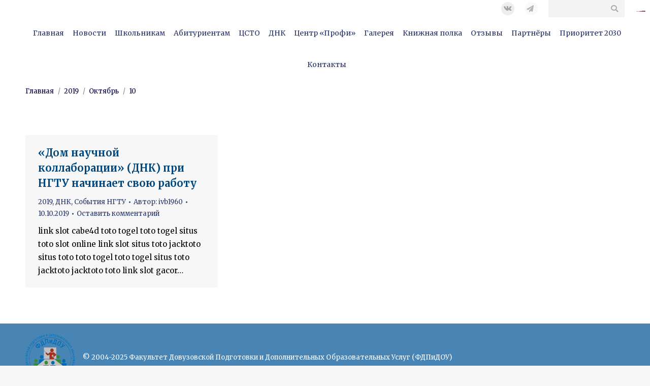

--- FILE ---
content_type: text/html; charset=UTF-8
request_url: https://fdp.nntu.ru/2019/10/10/
body_size: 106010
content:
<!DOCTYPE html>
<!--[if !(IE 6) | !(IE 7) | !(IE 8)  ]><!-->
<html lang="ru-RU" class="no-js">
<!--<![endif]-->
<head>
	<meta charset="UTF-8" />
		<meta name="viewport" content="width=device-width, initial-scale=1, maximum-scale=1, user-scalable=0">
	    <meta name="theme-color" content="1"/>	<link rel="profile" href="http://gmpg.org/xfn/11" />
            <script type="text/javascript">
            if (/Android|webOS|iPhone|iPad|iPod|BlackBerry|IEMobile|Opera Mini/i.test(navigator.userAgent)) {
                var originalAddEventListener = EventTarget.prototype.addEventListener,
                    oldWidth = window.innerWidth;

                EventTarget.prototype.addEventListener = function (eventName, eventHandler, useCapture) {
                    if (eventName === "resize") {
                        originalAddEventListener.call(this, eventName, function (event) {
                            if (oldWidth === window.innerWidth) {
                                return;
                            }
                            else if (oldWidth !== window.innerWidth) {
                                oldWidth = window.innerWidth;
                            }
                            if (eventHandler.handleEvent) {
                                eventHandler.handleEvent.call(this, event);
                            }
                            else {
                                eventHandler.call(this, event);
                            };
                        }, useCapture);
                    }
                    else {
                        originalAddEventListener.call(this, eventName, eventHandler, useCapture);
                    };
                };
            };
        </script>
		<title>10.10.2019 &#8211; Факультет довузовской подготовки и дополнительных образовательных услуг (ФДП И ДОУ)</title>
<meta name='robots' content='max-image-preview:large' />
	<style>img:is([sizes="auto" i], [sizes^="auto," i]) { contain-intrinsic-size: 3000px 1500px }</style>
	<link rel='dns-prefetch' href='//cdnjs.cloudflare.com' />
<link rel='dns-prefetch' href='//maps.googleapis.com' />
<link rel='dns-prefetch' href='//fonts.googleapis.com' />
<link rel="alternate" type="application/rss+xml" title="Факультет довузовской подготовки и дополнительных образовательных услуг (ФДП И ДОУ) &raquo; Лента" href="https://fdp.nntu.ru/feed/" />
<link rel="alternate" type="application/rss+xml" title="Факультет довузовской подготовки и дополнительных образовательных услуг (ФДП И ДОУ) &raquo; Лента комментариев" href="https://fdp.nntu.ru/comments/feed/" />
<link rel="alternate" type="text/calendar" title="Факультет довузовской подготовки и дополнительных образовательных услуг (ФДП И ДОУ) &raquo; Новостная лента iCal" href="https://fdp.nntu.ru/events/?ical=1" />
<script type="text/javascript">
/* <![CDATA[ */
window._wpemojiSettings = {"baseUrl":"https:\/\/s.w.org\/images\/core\/emoji\/15.0.3\/72x72\/","ext":".png","svgUrl":"https:\/\/s.w.org\/images\/core\/emoji\/15.0.3\/svg\/","svgExt":".svg","source":{"concatemoji":"https:\/\/fdp.nntu.ru\/wp-includes\/js\/wp-emoji-release.min.js?ver=6.7.4"}};
/*! This file is auto-generated */
!function(i,n){var o,s,e;function c(e){try{var t={supportTests:e,timestamp:(new Date).valueOf()};sessionStorage.setItem(o,JSON.stringify(t))}catch(e){}}function p(e,t,n){e.clearRect(0,0,e.canvas.width,e.canvas.height),e.fillText(t,0,0);var t=new Uint32Array(e.getImageData(0,0,e.canvas.width,e.canvas.height).data),r=(e.clearRect(0,0,e.canvas.width,e.canvas.height),e.fillText(n,0,0),new Uint32Array(e.getImageData(0,0,e.canvas.width,e.canvas.height).data));return t.every(function(e,t){return e===r[t]})}function u(e,t,n){switch(t){case"flag":return n(e,"\ud83c\udff3\ufe0f\u200d\u26a7\ufe0f","\ud83c\udff3\ufe0f\u200b\u26a7\ufe0f")?!1:!n(e,"\ud83c\uddfa\ud83c\uddf3","\ud83c\uddfa\u200b\ud83c\uddf3")&&!n(e,"\ud83c\udff4\udb40\udc67\udb40\udc62\udb40\udc65\udb40\udc6e\udb40\udc67\udb40\udc7f","\ud83c\udff4\u200b\udb40\udc67\u200b\udb40\udc62\u200b\udb40\udc65\u200b\udb40\udc6e\u200b\udb40\udc67\u200b\udb40\udc7f");case"emoji":return!n(e,"\ud83d\udc26\u200d\u2b1b","\ud83d\udc26\u200b\u2b1b")}return!1}function f(e,t,n){var r="undefined"!=typeof WorkerGlobalScope&&self instanceof WorkerGlobalScope?new OffscreenCanvas(300,150):i.createElement("canvas"),a=r.getContext("2d",{willReadFrequently:!0}),o=(a.textBaseline="top",a.font="600 32px Arial",{});return e.forEach(function(e){o[e]=t(a,e,n)}),o}function t(e){var t=i.createElement("script");t.src=e,t.defer=!0,i.head.appendChild(t)}"undefined"!=typeof Promise&&(o="wpEmojiSettingsSupports",s=["flag","emoji"],n.supports={everything:!0,everythingExceptFlag:!0},e=new Promise(function(e){i.addEventListener("DOMContentLoaded",e,{once:!0})}),new Promise(function(t){var n=function(){try{var e=JSON.parse(sessionStorage.getItem(o));if("object"==typeof e&&"number"==typeof e.timestamp&&(new Date).valueOf()<e.timestamp+604800&&"object"==typeof e.supportTests)return e.supportTests}catch(e){}return null}();if(!n){if("undefined"!=typeof Worker&&"undefined"!=typeof OffscreenCanvas&&"undefined"!=typeof URL&&URL.createObjectURL&&"undefined"!=typeof Blob)try{var e="postMessage("+f.toString()+"("+[JSON.stringify(s),u.toString(),p.toString()].join(",")+"));",r=new Blob([e],{type:"text/javascript"}),a=new Worker(URL.createObjectURL(r),{name:"wpTestEmojiSupports"});return void(a.onmessage=function(e){c(n=e.data),a.terminate(),t(n)})}catch(e){}c(n=f(s,u,p))}t(n)}).then(function(e){for(var t in e)n.supports[t]=e[t],n.supports.everything=n.supports.everything&&n.supports[t],"flag"!==t&&(n.supports.everythingExceptFlag=n.supports.everythingExceptFlag&&n.supports[t]);n.supports.everythingExceptFlag=n.supports.everythingExceptFlag&&!n.supports.flag,n.DOMReady=!1,n.readyCallback=function(){n.DOMReady=!0}}).then(function(){return e}).then(function(){var e;n.supports.everything||(n.readyCallback(),(e=n.source||{}).concatemoji?t(e.concatemoji):e.wpemoji&&e.twemoji&&(t(e.twemoji),t(e.wpemoji)))}))}((window,document),window._wpemojiSettings);
/* ]]> */
</script>
<link rel='stylesheet' id='layerslider-css' href='https://fdp.nntu.ru/wp-content/plugins/LayerSlider/static/layerslider/css/layerslider.css?ver=6.7.6' type='text/css' media='all' />
<link rel='stylesheet' id='ls-google-fonts-css' href='https://fonts.googleapis.com/css?family=Poppins:300,regular,500,600,700%7CLato:100,300,regular,700,900,400%7CNunito:300,regular,200,600%7CPacifico:regular%7CHandlee:regular%7COpen+Sans:300,400%7CYanone+Kaffeesatz:300%7COswald:300,regular,700%7CMontserrat:regular,700,900,100,200,300%7CLibre+Baskerville:regular,italic,700%7CPlayfair+Display:regular,italic%7CCuprum:regular%7CQuicksand:300,regular%7CRoboto+Slab:100,300,regular,700%7CRoboto:regular&#038;subset=latin%2Clatin-ext' type='text/css' media='all' />
<style id='wp-emoji-styles-inline-css' type='text/css'>

	img.wp-smiley, img.emoji {
		display: inline !important;
		border: none !important;
		box-shadow: none !important;
		height: 1em !important;
		width: 1em !important;
		margin: 0 0.07em !important;
		vertical-align: -0.1em !important;
		background: none !important;
		padding: 0 !important;
	}
</style>
<link rel='stylesheet' id='wp-block-library-css' href='https://fdp.nntu.ru/wp-includes/css/dist/block-library/style.min.css?ver=6.7.4' type='text/css' media='all' />
<style id='wp-block-library-theme-inline-css' type='text/css'>
.wp-block-audio :where(figcaption){color:#555;font-size:13px;text-align:center}.is-dark-theme .wp-block-audio :where(figcaption){color:#ffffffa6}.wp-block-audio{margin:0 0 1em}.wp-block-code{border:1px solid #ccc;border-radius:4px;font-family:Menlo,Consolas,monaco,monospace;padding:.8em 1em}.wp-block-embed :where(figcaption){color:#555;font-size:13px;text-align:center}.is-dark-theme .wp-block-embed :where(figcaption){color:#ffffffa6}.wp-block-embed{margin:0 0 1em}.blocks-gallery-caption{color:#555;font-size:13px;text-align:center}.is-dark-theme .blocks-gallery-caption{color:#ffffffa6}:root :where(.wp-block-image figcaption){color:#555;font-size:13px;text-align:center}.is-dark-theme :root :where(.wp-block-image figcaption){color:#ffffffa6}.wp-block-image{margin:0 0 1em}.wp-block-pullquote{border-bottom:4px solid;border-top:4px solid;color:currentColor;margin-bottom:1.75em}.wp-block-pullquote cite,.wp-block-pullquote footer,.wp-block-pullquote__citation{color:currentColor;font-size:.8125em;font-style:normal;text-transform:uppercase}.wp-block-quote{border-left:.25em solid;margin:0 0 1.75em;padding-left:1em}.wp-block-quote cite,.wp-block-quote footer{color:currentColor;font-size:.8125em;font-style:normal;position:relative}.wp-block-quote:where(.has-text-align-right){border-left:none;border-right:.25em solid;padding-left:0;padding-right:1em}.wp-block-quote:where(.has-text-align-center){border:none;padding-left:0}.wp-block-quote.is-large,.wp-block-quote.is-style-large,.wp-block-quote:where(.is-style-plain){border:none}.wp-block-search .wp-block-search__label{font-weight:700}.wp-block-search__button{border:1px solid #ccc;padding:.375em .625em}:where(.wp-block-group.has-background){padding:1.25em 2.375em}.wp-block-separator.has-css-opacity{opacity:.4}.wp-block-separator{border:none;border-bottom:2px solid;margin-left:auto;margin-right:auto}.wp-block-separator.has-alpha-channel-opacity{opacity:1}.wp-block-separator:not(.is-style-wide):not(.is-style-dots){width:100px}.wp-block-separator.has-background:not(.is-style-dots){border-bottom:none;height:1px}.wp-block-separator.has-background:not(.is-style-wide):not(.is-style-dots){height:2px}.wp-block-table{margin:0 0 1em}.wp-block-table td,.wp-block-table th{word-break:normal}.wp-block-table :where(figcaption){color:#555;font-size:13px;text-align:center}.is-dark-theme .wp-block-table :where(figcaption){color:#ffffffa6}.wp-block-video :where(figcaption){color:#555;font-size:13px;text-align:center}.is-dark-theme .wp-block-video :where(figcaption){color:#ffffffa6}.wp-block-video{margin:0 0 1em}:root :where(.wp-block-template-part.has-background){margin-bottom:0;margin-top:0;padding:1.25em 2.375em}
</style>
<link rel='stylesheet' id='gutenberg-pdfjs-style-css' href='https://fdp.nntu.ru/wp-content/plugins/pdfjs-viewer-shortcode/inc/../blocks/build/style-index.css?ver=1765413467' type='text/css' media='all' />
<style id='classic-theme-styles-inline-css' type='text/css'>
/*! This file is auto-generated */
.wp-block-button__link{color:#fff;background-color:#32373c;border-radius:9999px;box-shadow:none;text-decoration:none;padding:calc(.667em + 2px) calc(1.333em + 2px);font-size:1.125em}.wp-block-file__button{background:#32373c;color:#fff;text-decoration:none}
</style>
<style id='global-styles-inline-css' type='text/css'>
:root{--wp--preset--aspect-ratio--square: 1;--wp--preset--aspect-ratio--4-3: 4/3;--wp--preset--aspect-ratio--3-4: 3/4;--wp--preset--aspect-ratio--3-2: 3/2;--wp--preset--aspect-ratio--2-3: 2/3;--wp--preset--aspect-ratio--16-9: 16/9;--wp--preset--aspect-ratio--9-16: 9/16;--wp--preset--color--black: #000000;--wp--preset--color--cyan-bluish-gray: #abb8c3;--wp--preset--color--white: #FFF;--wp--preset--color--pale-pink: #f78da7;--wp--preset--color--vivid-red: #cf2e2e;--wp--preset--color--luminous-vivid-orange: #ff6900;--wp--preset--color--luminous-vivid-amber: #fcb900;--wp--preset--color--light-green-cyan: #7bdcb5;--wp--preset--color--vivid-green-cyan: #00d084;--wp--preset--color--pale-cyan-blue: #8ed1fc;--wp--preset--color--vivid-cyan-blue: #0693e3;--wp--preset--color--vivid-purple: #9b51e0;--wp--preset--color--accent: #9e1725;--wp--preset--color--dark-gray: #111;--wp--preset--color--light-gray: #767676;--wp--preset--gradient--vivid-cyan-blue-to-vivid-purple: linear-gradient(135deg,rgba(6,147,227,1) 0%,rgb(155,81,224) 100%);--wp--preset--gradient--light-green-cyan-to-vivid-green-cyan: linear-gradient(135deg,rgb(122,220,180) 0%,rgb(0,208,130) 100%);--wp--preset--gradient--luminous-vivid-amber-to-luminous-vivid-orange: linear-gradient(135deg,rgba(252,185,0,1) 0%,rgba(255,105,0,1) 100%);--wp--preset--gradient--luminous-vivid-orange-to-vivid-red: linear-gradient(135deg,rgba(255,105,0,1) 0%,rgb(207,46,46) 100%);--wp--preset--gradient--very-light-gray-to-cyan-bluish-gray: linear-gradient(135deg,rgb(238,238,238) 0%,rgb(169,184,195) 100%);--wp--preset--gradient--cool-to-warm-spectrum: linear-gradient(135deg,rgb(74,234,220) 0%,rgb(151,120,209) 20%,rgb(207,42,186) 40%,rgb(238,44,130) 60%,rgb(251,105,98) 80%,rgb(254,248,76) 100%);--wp--preset--gradient--blush-light-purple: linear-gradient(135deg,rgb(255,206,236) 0%,rgb(152,150,240) 100%);--wp--preset--gradient--blush-bordeaux: linear-gradient(135deg,rgb(254,205,165) 0%,rgb(254,45,45) 50%,rgb(107,0,62) 100%);--wp--preset--gradient--luminous-dusk: linear-gradient(135deg,rgb(255,203,112) 0%,rgb(199,81,192) 50%,rgb(65,88,208) 100%);--wp--preset--gradient--pale-ocean: linear-gradient(135deg,rgb(255,245,203) 0%,rgb(182,227,212) 50%,rgb(51,167,181) 100%);--wp--preset--gradient--electric-grass: linear-gradient(135deg,rgb(202,248,128) 0%,rgb(113,206,126) 100%);--wp--preset--gradient--midnight: linear-gradient(135deg,rgb(2,3,129) 0%,rgb(40,116,252) 100%);--wp--preset--font-size--small: 13px;--wp--preset--font-size--medium: 20px;--wp--preset--font-size--large: 36px;--wp--preset--font-size--x-large: 42px;--wp--preset--spacing--20: 0.44rem;--wp--preset--spacing--30: 0.67rem;--wp--preset--spacing--40: 1rem;--wp--preset--spacing--50: 1.5rem;--wp--preset--spacing--60: 2.25rem;--wp--preset--spacing--70: 3.38rem;--wp--preset--spacing--80: 5.06rem;--wp--preset--shadow--natural: 6px 6px 9px rgba(0, 0, 0, 0.2);--wp--preset--shadow--deep: 12px 12px 50px rgba(0, 0, 0, 0.4);--wp--preset--shadow--sharp: 6px 6px 0px rgba(0, 0, 0, 0.2);--wp--preset--shadow--outlined: 6px 6px 0px -3px rgba(255, 255, 255, 1), 6px 6px rgba(0, 0, 0, 1);--wp--preset--shadow--crisp: 6px 6px 0px rgba(0, 0, 0, 1);}:where(.is-layout-flex){gap: 0.5em;}:where(.is-layout-grid){gap: 0.5em;}body .is-layout-flex{display: flex;}.is-layout-flex{flex-wrap: wrap;align-items: center;}.is-layout-flex > :is(*, div){margin: 0;}body .is-layout-grid{display: grid;}.is-layout-grid > :is(*, div){margin: 0;}:where(.wp-block-columns.is-layout-flex){gap: 2em;}:where(.wp-block-columns.is-layout-grid){gap: 2em;}:where(.wp-block-post-template.is-layout-flex){gap: 1.25em;}:where(.wp-block-post-template.is-layout-grid){gap: 1.25em;}.has-black-color{color: var(--wp--preset--color--black) !important;}.has-cyan-bluish-gray-color{color: var(--wp--preset--color--cyan-bluish-gray) !important;}.has-white-color{color: var(--wp--preset--color--white) !important;}.has-pale-pink-color{color: var(--wp--preset--color--pale-pink) !important;}.has-vivid-red-color{color: var(--wp--preset--color--vivid-red) !important;}.has-luminous-vivid-orange-color{color: var(--wp--preset--color--luminous-vivid-orange) !important;}.has-luminous-vivid-amber-color{color: var(--wp--preset--color--luminous-vivid-amber) !important;}.has-light-green-cyan-color{color: var(--wp--preset--color--light-green-cyan) !important;}.has-vivid-green-cyan-color{color: var(--wp--preset--color--vivid-green-cyan) !important;}.has-pale-cyan-blue-color{color: var(--wp--preset--color--pale-cyan-blue) !important;}.has-vivid-cyan-blue-color{color: var(--wp--preset--color--vivid-cyan-blue) !important;}.has-vivid-purple-color{color: var(--wp--preset--color--vivid-purple) !important;}.has-black-background-color{background-color: var(--wp--preset--color--black) !important;}.has-cyan-bluish-gray-background-color{background-color: var(--wp--preset--color--cyan-bluish-gray) !important;}.has-white-background-color{background-color: var(--wp--preset--color--white) !important;}.has-pale-pink-background-color{background-color: var(--wp--preset--color--pale-pink) !important;}.has-vivid-red-background-color{background-color: var(--wp--preset--color--vivid-red) !important;}.has-luminous-vivid-orange-background-color{background-color: var(--wp--preset--color--luminous-vivid-orange) !important;}.has-luminous-vivid-amber-background-color{background-color: var(--wp--preset--color--luminous-vivid-amber) !important;}.has-light-green-cyan-background-color{background-color: var(--wp--preset--color--light-green-cyan) !important;}.has-vivid-green-cyan-background-color{background-color: var(--wp--preset--color--vivid-green-cyan) !important;}.has-pale-cyan-blue-background-color{background-color: var(--wp--preset--color--pale-cyan-blue) !important;}.has-vivid-cyan-blue-background-color{background-color: var(--wp--preset--color--vivid-cyan-blue) !important;}.has-vivid-purple-background-color{background-color: var(--wp--preset--color--vivid-purple) !important;}.has-black-border-color{border-color: var(--wp--preset--color--black) !important;}.has-cyan-bluish-gray-border-color{border-color: var(--wp--preset--color--cyan-bluish-gray) !important;}.has-white-border-color{border-color: var(--wp--preset--color--white) !important;}.has-pale-pink-border-color{border-color: var(--wp--preset--color--pale-pink) !important;}.has-vivid-red-border-color{border-color: var(--wp--preset--color--vivid-red) !important;}.has-luminous-vivid-orange-border-color{border-color: var(--wp--preset--color--luminous-vivid-orange) !important;}.has-luminous-vivid-amber-border-color{border-color: var(--wp--preset--color--luminous-vivid-amber) !important;}.has-light-green-cyan-border-color{border-color: var(--wp--preset--color--light-green-cyan) !important;}.has-vivid-green-cyan-border-color{border-color: var(--wp--preset--color--vivid-green-cyan) !important;}.has-pale-cyan-blue-border-color{border-color: var(--wp--preset--color--pale-cyan-blue) !important;}.has-vivid-cyan-blue-border-color{border-color: var(--wp--preset--color--vivid-cyan-blue) !important;}.has-vivid-purple-border-color{border-color: var(--wp--preset--color--vivid-purple) !important;}.has-vivid-cyan-blue-to-vivid-purple-gradient-background{background: var(--wp--preset--gradient--vivid-cyan-blue-to-vivid-purple) !important;}.has-light-green-cyan-to-vivid-green-cyan-gradient-background{background: var(--wp--preset--gradient--light-green-cyan-to-vivid-green-cyan) !important;}.has-luminous-vivid-amber-to-luminous-vivid-orange-gradient-background{background: var(--wp--preset--gradient--luminous-vivid-amber-to-luminous-vivid-orange) !important;}.has-luminous-vivid-orange-to-vivid-red-gradient-background{background: var(--wp--preset--gradient--luminous-vivid-orange-to-vivid-red) !important;}.has-very-light-gray-to-cyan-bluish-gray-gradient-background{background: var(--wp--preset--gradient--very-light-gray-to-cyan-bluish-gray) !important;}.has-cool-to-warm-spectrum-gradient-background{background: var(--wp--preset--gradient--cool-to-warm-spectrum) !important;}.has-blush-light-purple-gradient-background{background: var(--wp--preset--gradient--blush-light-purple) !important;}.has-blush-bordeaux-gradient-background{background: var(--wp--preset--gradient--blush-bordeaux) !important;}.has-luminous-dusk-gradient-background{background: var(--wp--preset--gradient--luminous-dusk) !important;}.has-pale-ocean-gradient-background{background: var(--wp--preset--gradient--pale-ocean) !important;}.has-electric-grass-gradient-background{background: var(--wp--preset--gradient--electric-grass) !important;}.has-midnight-gradient-background{background: var(--wp--preset--gradient--midnight) !important;}.has-small-font-size{font-size: var(--wp--preset--font-size--small) !important;}.has-medium-font-size{font-size: var(--wp--preset--font-size--medium) !important;}.has-large-font-size{font-size: var(--wp--preset--font-size--large) !important;}.has-x-large-font-size{font-size: var(--wp--preset--font-size--x-large) !important;}
:where(.wp-block-post-template.is-layout-flex){gap: 1.25em;}:where(.wp-block-post-template.is-layout-grid){gap: 1.25em;}
:where(.wp-block-columns.is-layout-flex){gap: 2em;}:where(.wp-block-columns.is-layout-grid){gap: 2em;}
:root :where(.wp-block-pullquote){font-size: 1.5em;line-height: 1.6;}
</style>
<link rel='stylesheet' id='archives-cal-calendrier-css' href='https://fdp.nntu.ru/wp-content/plugins/archives-calendar-widget/themes/calendrier.css?ver=1.0.14' type='text/css' media='all' />
<link rel='stylesheet' id='contact-form-7-css' href='https://fdp.nntu.ru/wp-content/plugins/contact-form-7/includes/css/styles.css?ver=6.0.3' type='text/css' media='all' />
<link rel='stylesheet' id='go-pricing-styles-css' href='https://fdp.nntu.ru/wp-content/plugins/go_pricing/assets/css/go_pricing_styles.css?ver=3.3.13' type='text/css' media='all' />
<link rel='stylesheet' id='rtec_styles-css' href='https://fdp.nntu.ru/wp-content/plugins/registrations-for-the-events-calendar/css/rtec-styles.css?ver=2.13.3' type='text/css' media='all' />
<link rel='stylesheet' id='rs-plugin-settings-css' href='https://fdp.nntu.ru/wp-content/plugins/revslider/public/assets/css/settings.css?ver=5.4.8.1' type='text/css' media='all' />
<style id='rs-plugin-settings-inline-css' type='text/css'>
#rs-demo-id {}
</style>
<link rel='stylesheet' id='wp-event-manager-frontend-css' href='https://fdp.nntu.ru/wp-content/plugins/wp-event-manager/assets/css/frontend.min.css?ver=6.7.4' type='text/css' media='all' />
<link rel='stylesheet' id='wp-event-manager-jquery-ui-css-css' href='https://fdp.nntu.ru/wp-content/plugins/wp-event-manager/assets/js/jquery-ui/jquery-ui.css?ver=6.7.4' type='text/css' media='all' />
<link rel='stylesheet' id='wp-event-manager-jquery-timepicker-css-css' href='https://fdp.nntu.ru/wp-content/plugins/wp-event-manager/assets/js/jquery-timepicker/jquery.timepicker.min.css?ver=6.7.4' type='text/css' media='all' />
<link rel='stylesheet' id='wp-event-manager-grid-style-css' href='https://fdp.nntu.ru/wp-content/plugins/wp-event-manager/assets/css/wpem-grid.min.css?ver=6.7.4' type='text/css' media='all' />
<link rel='stylesheet' id='wp-event-manager-font-style-css' href='https://fdp.nntu.ru/wp-content/plugins/wp-event-manager/assets/fonts/style.css?ver=6.7.4' type='text/css' media='all' />
<link rel='stylesheet' id='brpv_style-css' href='https://fdp.nntu.ru/wp-content/plugins/best-rating-pageviews/css/brpv-rating.css' type='text/css' media='all' />
<link rel='stylesheet' id='the7-Defaults-css' href='https://fdp.nntu.ru/wp-content/uploads/smile_fonts/Defaults/Defaults.css?ver=6.7.4' type='text/css' media='all' />
<link rel='stylesheet' id='tablepress-default-css' href='https://fdp.nntu.ru/wp-content/plugins/tablepress/css/build/default.css?ver=3.0.3' type='text/css' media='all' />
<link rel='stylesheet' id='js_composer_front-css' href='//fdp.nntu.ru/wp-content/uploads/js_composer/js_composer_front_custom.css?ver=5.6' type='text/css' media='all' />
<link rel='stylesheet' id='dt-web-fonts-css' href='//fonts.googleapis.com/css?family=Merriweather%3A400%2C600%2C700%2C900%7CRoboto%3A400%2C600%2C700&#038;subset=vietnamese%2Clatin&#038;ver=7.3.3' type='text/css' media='all' />
<link rel='stylesheet' id='dt-main-css' href='https://fdp.nntu.ru/wp-content/themes/dt-the7/css/main.min.css?ver=7.3.3' type='text/css' media='all' />
<style id='dt-main-inline-css' type='text/css'>
body #load {
  display: block;
  height: 100%;
  overflow: hidden;
  position: fixed;
  width: 100%;
  z-index: 9901;
  opacity: 1;
  visibility: visible;
  -webkit-transition: all .35s ease-out;
  transition: all .35s ease-out;
}
.load-wrap {
  width: 100%;
  height: 100%;
  background-position: center center;
  background-repeat: no-repeat;
  text-align: center;
}
.load-wrap > svg {
  position: absolute;
  top: 50%;
  left: 50%;
  -ms-transform: translate(-50%,-50%);
  -webkit-transform: translate(-50%,-50%);
  transform: translate(-50%,-50%);
}
#load {
  background-color: #ffffff;
}
.uil-default rect:not(.bk) {
  fill: rgba(51,51,51,0.3);
}
.uil-ring > path {
  fill: rgba(51,51,51,0.3);
}
.ring-loader .circle {
  fill: rgba(51,51,51,0.3);
}
.ring-loader .moving-circle {
  fill: #333333;
}
.uil-hourglass .glass {
  stroke: #333333;
}
.uil-hourglass .sand {
  fill: rgba(51,51,51,0.3);
}
.spinner-loader .load-wrap {
  background-image: url("data:image/svg+xml,%3Csvg width='75px' height='75px' xmlns='http://www.w3.org/2000/svg' viewBox='0 0 100 100' preserveAspectRatio='xMidYMid' class='uil-default'%3E%3Crect x='0' y='0' width='100' height='100' fill='none' class='bk'%3E%3C/rect%3E%3Crect  x='46.5' y='40' width='7' height='20' rx='5' ry='5' fill='rgba%2851%2C51%2C51%2C0.3%29' transform='rotate(0 50 50) translate(0 -30)'%3E  %3Canimate attributeName='opacity' from='1' to='0' dur='1s' begin='0s' repeatCount='indefinite'/%3E%3C/rect%3E%3Crect  x='46.5' y='40' width='7' height='20' rx='5' ry='5' fill='rgba%2851%2C51%2C51%2C0.3%29' transform='rotate(30 50 50) translate(0 -30)'%3E  %3Canimate attributeName='opacity' from='1' to='0' dur='1s' begin='0.08333333333333333s' repeatCount='indefinite'/%3E%3C/rect%3E%3Crect  x='46.5' y='40' width='7' height='20' rx='5' ry='5' fill='rgba%2851%2C51%2C51%2C0.3%29' transform='rotate(60 50 50) translate(0 -30)'%3E  %3Canimate attributeName='opacity' from='1' to='0' dur='1s' begin='0.16666666666666666s' repeatCount='indefinite'/%3E%3C/rect%3E%3Crect  x='46.5' y='40' width='7' height='20' rx='5' ry='5' fill='rgba%2851%2C51%2C51%2C0.3%29' transform='rotate(90 50 50) translate(0 -30)'%3E  %3Canimate attributeName='opacity' from='1' to='0' dur='1s' begin='0.25s' repeatCount='indefinite'/%3E%3C/rect%3E%3Crect  x='46.5' y='40' width='7' height='20' rx='5' ry='5' fill='rgba%2851%2C51%2C51%2C0.3%29' transform='rotate(120 50 50) translate(0 -30)'%3E  %3Canimate attributeName='opacity' from='1' to='0' dur='1s' begin='0.3333333333333333s' repeatCount='indefinite'/%3E%3C/rect%3E%3Crect  x='46.5' y='40' width='7' height='20' rx='5' ry='5' fill='rgba%2851%2C51%2C51%2C0.3%29' transform='rotate(150 50 50) translate(0 -30)'%3E  %3Canimate attributeName='opacity' from='1' to='0' dur='1s' begin='0.4166666666666667s' repeatCount='indefinite'/%3E%3C/rect%3E%3Crect  x='46.5' y='40' width='7' height='20' rx='5' ry='5' fill='rgba%2851%2C51%2C51%2C0.3%29' transform='rotate(180 50 50) translate(0 -30)'%3E  %3Canimate attributeName='opacity' from='1' to='0' dur='1s' begin='0.5s' repeatCount='indefinite'/%3E%3C/rect%3E%3Crect  x='46.5' y='40' width='7' height='20' rx='5' ry='5' fill='rgba%2851%2C51%2C51%2C0.3%29' transform='rotate(210 50 50) translate(0 -30)'%3E  %3Canimate attributeName='opacity' from='1' to='0' dur='1s' begin='0.5833333333333334s' repeatCount='indefinite'/%3E%3C/rect%3E%3Crect  x='46.5' y='40' width='7' height='20' rx='5' ry='5' fill='rgba%2851%2C51%2C51%2C0.3%29' transform='rotate(240 50 50) translate(0 -30)'%3E  %3Canimate attributeName='opacity' from='1' to='0' dur='1s' begin='0.6666666666666666s' repeatCount='indefinite'/%3E%3C/rect%3E%3Crect  x='46.5' y='40' width='7' height='20' rx='5' ry='5' fill='rgba%2851%2C51%2C51%2C0.3%29' transform='rotate(270 50 50) translate(0 -30)'%3E  %3Canimate attributeName='opacity' from='1' to='0' dur='1s' begin='0.75s' repeatCount='indefinite'/%3E%3C/rect%3E%3Crect  x='46.5' y='40' width='7' height='20' rx='5' ry='5' fill='rgba%2851%2C51%2C51%2C0.3%29' transform='rotate(300 50 50) translate(0 -30)'%3E  %3Canimate attributeName='opacity' from='1' to='0' dur='1s' begin='0.8333333333333334s' repeatCount='indefinite'/%3E%3C/rect%3E%3Crect  x='46.5' y='40' width='7' height='20' rx='5' ry='5' fill='rgba%2851%2C51%2C51%2C0.3%29' transform='rotate(330 50 50) translate(0 -30)'%3E  %3Canimate attributeName='opacity' from='1' to='0' dur='1s' begin='0.9166666666666666s' repeatCount='indefinite'/%3E%3C/rect%3E%3C/svg%3E");
}
.ring-loader .load-wrap {
  background-image: url("data:image/svg+xml,%3Csvg xmlns='http://www.w3.org/2000/svg' viewBox='0 0 32 32' width='72' height='72' fill='rgba%2851%2C51%2C51%2C0.3%29'%3E   %3Cpath opacity='.25' d='M16 0 A16 16 0 0 0 16 32 A16 16 0 0 0 16 0 M16 4 A12 12 0 0 1 16 28 A12 12 0 0 1 16 4'/%3E   %3Cpath d='M16 0 A16 16 0 0 1 32 16 L28 16 A12 12 0 0 0 16 4z'%3E     %3CanimateTransform attributeName='transform' type='rotate' from='0 16 16' to='360 16 16' dur='0.8s' repeatCount='indefinite' /%3E   %3C/path%3E %3C/svg%3E");
}
.hourglass-loader .load-wrap {
  background-image: url("data:image/svg+xml,%3Csvg xmlns='http://www.w3.org/2000/svg' viewBox='0 0 32 32' width='72' height='72' fill='rgba%2851%2C51%2C51%2C0.3%29'%3E   %3Cpath transform='translate(2)' d='M0 12 V20 H4 V12z'%3E      %3Canimate attributeName='d' values='M0 12 V20 H4 V12z; M0 4 V28 H4 V4z; M0 12 V20 H4 V12z; M0 12 V20 H4 V12z' dur='1.2s' repeatCount='indefinite' begin='0' keytimes='0;.2;.5;1' keySplines='0.2 0.2 0.4 0.8;0.2 0.6 0.4 0.8;0.2 0.8 0.4 0.8' calcMode='spline'  /%3E   %3C/path%3E   %3Cpath transform='translate(8)' d='M0 12 V20 H4 V12z'%3E     %3Canimate attributeName='d' values='M0 12 V20 H4 V12z; M0 4 V28 H4 V4z; M0 12 V20 H4 V12z; M0 12 V20 H4 V12z' dur='1.2s' repeatCount='indefinite' begin='0.2' keytimes='0;.2;.5;1' keySplines='0.2 0.2 0.4 0.8;0.2 0.6 0.4 0.8;0.2 0.8 0.4 0.8' calcMode='spline'  /%3E   %3C/path%3E   %3Cpath transform='translate(14)' d='M0 12 V20 H4 V12z'%3E     %3Canimate attributeName='d' values='M0 12 V20 H4 V12z; M0 4 V28 H4 V4z; M0 12 V20 H4 V12z; M0 12 V20 H4 V12z' dur='1.2s' repeatCount='indefinite' begin='0.4' keytimes='0;.2;.5;1' keySplines='0.2 0.2 0.4 0.8;0.2 0.6 0.4 0.8;0.2 0.8 0.4 0.8' calcMode='spline' /%3E   %3C/path%3E   %3Cpath transform='translate(20)' d='M0 12 V20 H4 V12z'%3E     %3Canimate attributeName='d' values='M0 12 V20 H4 V12z; M0 4 V28 H4 V4z; M0 12 V20 H4 V12z; M0 12 V20 H4 V12z' dur='1.2s' repeatCount='indefinite' begin='0.6' keytimes='0;.2;.5;1' keySplines='0.2 0.2 0.4 0.8;0.2 0.6 0.4 0.8;0.2 0.8 0.4 0.8' calcMode='spline' /%3E   %3C/path%3E   %3Cpath transform='translate(26)' d='M0 12 V20 H4 V12z'%3E     %3Canimate attributeName='d' values='M0 12 V20 H4 V12z; M0 4 V28 H4 V4z; M0 12 V20 H4 V12z; M0 12 V20 H4 V12z' dur='1.2s' repeatCount='indefinite' begin='0.8' keytimes='0;.2;.5;1' keySplines='0.2 0.2 0.4 0.8;0.2 0.6 0.4 0.8;0.2 0.8 0.4 0.8' calcMode='spline' /%3E   %3C/path%3E %3C/svg%3E");
}

</style>
<link rel='stylesheet' id='dt-awsome-fonts-back-css' href='https://fdp.nntu.ru/wp-content/themes/dt-the7/fonts/FontAwesome/back-compat.min.css?ver=7.3.3' type='text/css' media='all' />
<link rel='stylesheet' id='dt-awsome-fonts-css' href='https://fdp.nntu.ru/wp-content/themes/dt-the7/fonts/FontAwesome/css/all.min.css?ver=7.3.3' type='text/css' media='all' />
<link rel='stylesheet' id='dt-fontello-css' href='https://fdp.nntu.ru/wp-content/themes/dt-the7/fonts/fontello/css/fontello.min.css?ver=7.3.3' type='text/css' media='all' />
<link rel='stylesheet' id='the7pt-static-css' href='https://fdp.nntu.ru/wp-content/plugins/dt-the7-core/assets/css/post-type.min.css?ver=7.3.3' type='text/css' media='all' />
<link rel='stylesheet' id='dt-custom-css' href='https://fdp.nntu.ru/wp-content/uploads/the7-css/custom.css?ver=5637b46d590d' type='text/css' media='all' />
<link rel='stylesheet' id='dt-media-css' href='https://fdp.nntu.ru/wp-content/uploads/the7-css/media.css?ver=5637b46d590d' type='text/css' media='all' />
<link rel='stylesheet' id='the7pt.less-css' href='https://fdp.nntu.ru/wp-content/uploads/the7-css/post-type-dynamic.css?ver=5637b46d590d' type='text/css' media='all' />
<link rel='stylesheet' id='style-css' href='https://fdp.nntu.ru/wp-content/themes/dt-the7/style.css?ver=7.3.3' type='text/css' media='all' />
<link rel='stylesheet' id='ultimate-style-min-css' href='https://fdp.nntu.ru/wp-content/plugins/Ultimate_VC_Addons/assets/min-css/ultimate.min.css?ver=3.17.1' type='text/css' media='all' />
<link rel='stylesheet' id='ult-icons-css' href='https://fdp.nntu.ru/wp-content/plugins/Ultimate_VC_Addons/assets/css/icons.css?ver=3.17.1' type='text/css' media='all' />
<link rel='stylesheet' id='ultimate-vidcons-css' href='https://fdp.nntu.ru/wp-content/plugins/Ultimate_VC_Addons/assets/fonts/vidcons.css?ver=6.7.4' type='text/css' media='all' />
<link rel='stylesheet' id='ultimate-selected-google-fonts-style-css' href='https://fonts.googleapis.com/css?family=Ubuntu+Mono:normal,italic,700|Ubuntu+Condensed|Roboto:normal,100,100italic,300,300italic,italic,500,500italic,700,700italic,900,900italic|Roboto+Flex&#038;subset=cyrillic,greek,greek-ext,cyrillic-ext,latin,latin-ext,vietnamese' type='text/css' media='all' />
<script type="text/javascript" id="jquery-core-js-extra">
/* <![CDATA[ */
var slide_in = {"demo_dir":"https:\/\/fdp.nntu.ru\/wp-content\/plugins\/convertplug\/modules\/slide_in\/assets\/demos"};
/* ]]> */
</script>
<script type="text/javascript" src="https://fdp.nntu.ru/wp-includes/js/jquery/jquery.min.js?ver=3.7.1" id="jquery-core-js"></script>
<script type="text/javascript" src="https://fdp.nntu.ru/wp-includes/js/jquery/jquery-migrate.min.js?ver=3.4.1" id="jquery-migrate-js"></script>
<script type="text/javascript" src="https://fdp.nntu.ru/wp-content/plugins/wp-yandex-metrika/assets/YmEc.min.js?ver=1.2.1" id="wp-yandex-metrika_YmEc-js"></script>
<script type="text/javascript" id="wp-yandex-metrika_YmEc-js-after">
/* <![CDATA[ */
window.tmpwpym={datalayername:'dataLayer',counters:JSON.parse('[{"number":"92475977","webvisor":"1"}]'),targets:JSON.parse('[]')};
/* ]]> */
</script>
<script type="text/javascript" src="https://fdp.nntu.ru/wp-content/plugins/wp-yandex-metrika/assets/frontend.min.js?ver=1.2.1" id="wp-yandex-metrika_frontend-js"></script>
<script type="text/javascript" id="layerslider-greensock-js-extra">
/* <![CDATA[ */
var LS_Meta = {"v":"6.7.6"};
/* ]]> */
</script>
<script type="text/javascript" src="https://fdp.nntu.ru/wp-content/plugins/LayerSlider/static/layerslider/js/greensock.js?ver=1.19.0" id="layerslider-greensock-js"></script>
<script type="text/javascript" src="https://fdp.nntu.ru/wp-content/plugins/LayerSlider/static/layerslider/js/layerslider.kreaturamedia.jquery.js?ver=6.7.6" id="layerslider-js"></script>
<script type="text/javascript" src="https://fdp.nntu.ru/wp-content/plugins/LayerSlider/static/layerslider/js/layerslider.transitions.js?ver=6.7.6" id="layerslider-transitions-js"></script>
<script type="text/javascript" src="https://fdp.nntu.ru/wp-content/uploads/layerslider.custom.transitions.js?ver=6.7.6" id="ls-user-transitions-js"></script>
<script type="text/javascript" src="https://fdp.nntu.ru/wp-content/plugins/archives-calendar-widget/admin/js/jquery.arcw-init.js?ver=1.0.14" id="jquery-arcw-js"></script>
<script type="text/javascript" id="gw-tweenmax-js-before">
/* <![CDATA[ */
var oldGS=window.GreenSockGlobals,oldGSQueue=window._gsQueue,oldGSDefine=window._gsDefine;window._gsDefine=null;delete(window._gsDefine);var gwGS=window.GreenSockGlobals={};
/* ]]> */
</script>
<script type="text/javascript" src="https://cdnjs.cloudflare.com/ajax/libs/gsap/1.11.2/TweenMax.min.js" id="gw-tweenmax-js"></script>
<script type="text/javascript" id="gw-tweenmax-js-after">
/* <![CDATA[ */
try{window.GreenSockGlobals=null;window._gsQueue=null;window._gsDefine=null;delete(window.GreenSockGlobals);delete(window._gsQueue);delete(window._gsDefine);window.GreenSockGlobals=oldGS;window._gsQueue=oldGSQueue;window._gsDefine=oldGSDefine;}catch(e){}
/* ]]> */
</script>
<script type="text/javascript" src="https://fdp.nntu.ru/wp-content/plugins/revslider/public/assets/js/jquery.themepunch.tools.min.js?ver=5.4.8.1" id="tp-tools-js"></script>
<script type="text/javascript" src="https://fdp.nntu.ru/wp-content/plugins/revslider/public/assets/js/jquery.themepunch.revolution.min.js?ver=5.4.8.1" id="revmin-js"></script>
<script type="text/javascript" src="https://fdp.nntu.ru/wp-includes/js/jquery/ui/core.min.js?ver=1.13.3" id="jquery-ui-core-js"></script>
<script type="text/javascript" id="dt-above-fold-js-extra">
/* <![CDATA[ */
var dtLocal = {"themeUrl":"https:\/\/fdp.nntu.ru\/wp-content\/themes\/dt-the7","passText":"\u0414\u043b\u044f \u043f\u0440\u043e\u0441\u043c\u043e\u0442\u0440\u0430 \u044d\u0442\u043e\u0439 \u0437\u0430\u043a\u0440\u044b\u0442\u043e\u0439 \u043f\u0443\u0431\u043b\u0438\u043a\u0430\u0446\u0438\u0438, \u0432\u0432\u0435\u0434\u0438\u0442\u0435 \u043f\u0430\u0440\u043e\u043b\u044c \u043d\u0438\u0436\u0435:","moreButtonText":{"loading":"\u0417\u0430\u0433\u0440\u0443\u0437\u043a\u0430 ...","loadMore":"\u0417\u0430\u0433\u0440\u0443\u0437\u0438\u0442\u044c \u0435\u0449\u0451"},"postID":"43238","ajaxurl":"https:\/\/fdp.nntu.ru\/wp-admin\/admin-ajax.php","contactMessages":{"required":"One or more fields have an error. Please check and try again.","terms":"Please accept the privacy policy."},"ajaxNonce":"8109572b2b","pageData":{"type":"archive","template":"archive","layout":"masonry"},"themeSettings":{"smoothScroll":"off","lazyLoading":false,"accentColor":{"mode":"gradient","color":"135deg|#9e1725 30%|#ffffff 100%"},"desktopHeader":{"height":70},"floatingHeader":{"showAfter":90,"showMenu":true,"height":70,"logo":{"showLogo":false,"html":"<img class=\" preload-me\" src=\"https:\/\/fdp.nntu.ru\/wp-content\/uploads\/2017\/10\/logoFDP.png\" srcset=\"https:\/\/fdp.nntu.ru\/wp-content\/uploads\/2017\/10\/logoFDP.png 60w, https:\/\/fdp.nntu.ru\/wp-content\/uploads\/2017\/10\/logoFDP.png 60w\" width=\"60\" height=\"50\"   sizes=\"60px\" alt=\"\u0424\u0430\u043a\u0443\u043b\u044c\u0442\u0435\u0442 \u0434\u043e\u0432\u0443\u0437\u043e\u0432\u0441\u043a\u043e\u0439 \u043f\u043e\u0434\u0433\u043e\u0442\u043e\u0432\u043a\u0438 \u0438 \u0434\u043e\u043f\u043e\u043b\u043d\u0438\u0442\u0435\u043b\u044c\u043d\u044b\u0445 \u043e\u0431\u0440\u0430\u0437\u043e\u0432\u0430\u0442\u0435\u043b\u044c\u043d\u044b\u0445 \u0443\u0441\u043b\u0443\u0433 (\u0424\u0414\u041f \u0418 \u0414\u041e\u0423)\" \/>","url":"https:\/\/fdp.nntu.ru\/"}},"mobileHeader":{"firstSwitchPoint":900,"secondSwitchPoint":778,"firstSwitchPointHeight":70,"secondSwitchPointHeight":70},"stickyMobileHeaderFirstSwitch":{"logo":{"html":""}},"stickyMobileHeaderSecondSwitch":{"logo":{"html":"<img class=\" preload-me\" src=\"https:\/\/fdp.nntu.ru\/wp-content\/uploads\/2017\/12\/logo_FDP_small.png\" srcset=\"https:\/\/fdp.nntu.ru\/wp-content\/uploads\/2017\/12\/logo_FDP_small.png 98w, https:\/\/fdp.nntu.ru\/wp-content\/uploads\/2017\/12\/logo_FDP_small.png 98w\" width=\"98\" height=\"93\"   sizes=\"98px\" alt=\"\u0424\u0430\u043a\u0443\u043b\u044c\u0442\u0435\u0442 \u0434\u043e\u0432\u0443\u0437\u043e\u0432\u0441\u043a\u043e\u0439 \u043f\u043e\u0434\u0433\u043e\u0442\u043e\u0432\u043a\u0438 \u0438 \u0434\u043e\u043f\u043e\u043b\u043d\u0438\u0442\u0435\u043b\u044c\u043d\u044b\u0445 \u043e\u0431\u0440\u0430\u0437\u043e\u0432\u0430\u0442\u0435\u043b\u044c\u043d\u044b\u0445 \u0443\u0441\u043b\u0443\u0433 (\u0424\u0414\u041f \u0418 \u0414\u041e\u0423)\" \/>"}},"content":{"textColor":"#000000","headerColor":"#01487f"},"boxedWidth":"1340px","stripes":{"stripe1":{"textColor":"#787d85","headerColor":"#3b3f4a"},"stripe2":{"textColor":"#8b9199","headerColor":"#ffffff"},"stripe3":{"textColor":"#ffffff","headerColor":"#ffffff"}}},"VCMobileScreenWidth":"768"};
var dtShare = {"shareButtonText":{"facebook":"Share on Facebook","twitter":"Tweet","pinterest":"Pin it","linkedin":"Share on Linkedin","whatsapp":"Share on Whatsapp","google":"Share on Google Plus","download":"Download image"},"overlayOpacity":"85"};
/* ]]> */
</script>
<script type="text/javascript" src="https://fdp.nntu.ru/wp-content/themes/dt-the7/js/above-the-fold.min.js?ver=7.3.3" id="dt-above-fold-js"></script>
<script type="text/javascript" src="https://fdp.nntu.ru/wp-content/plugins/Ultimate_VC_Addons/assets/min-js/modernizr-custom.min.js?ver=3.17.1" id="ultimate-modernizr-js"></script>
<script type="text/javascript" src="https://fdp.nntu.ru/wp-content/plugins/Ultimate_VC_Addons/assets/min-js/jquery-ui.min.js?ver=3.17.1" id="jquery_ui-js"></script>
<script type="text/javascript" src="https://maps.googleapis.com/maps/api/js" id="googleapis-js"></script>
<script type="text/javascript" src="https://fdp.nntu.ru/wp-includes/js/jquery/ui/mouse.min.js?ver=1.13.3" id="jquery-ui-mouse-js"></script>
<script type="text/javascript" src="https://fdp.nntu.ru/wp-includes/js/jquery/ui/slider.min.js?ver=1.13.3" id="jquery-ui-slider-js"></script>
<script type="text/javascript" src="https://fdp.nntu.ru/wp-content/plugins/Ultimate_VC_Addons/assets/min-js/jquery-ui-labeledslider.min.js?ver=3.17.1" id="ult_range_tick-js"></script>
<script type="text/javascript" src="https://fdp.nntu.ru/wp-content/plugins/Ultimate_VC_Addons/assets/min-js/ultimate.min.js?ver=3.17.1" id="ultimate-script-js"></script>
<script type="text/javascript" src="https://fdp.nntu.ru/wp-content/plugins/Ultimate_VC_Addons/assets/min-js/modal-all.min.js?ver=3.17.1" id="ultimate-modal-all-js"></script>
<script type="text/javascript" src="https://fdp.nntu.ru/wp-content/plugins/Ultimate_VC_Addons/assets/min-js/jparallax.min.js?ver=6.7.4" id="jquery.shake-js"></script>
<script type="text/javascript" src="https://fdp.nntu.ru/wp-content/plugins/Ultimate_VC_Addons/assets/min-js/vhparallax.min.js?ver=6.7.4" id="jquery.vhparallax-js"></script>
<script type="text/javascript" src="https://fdp.nntu.ru/wp-content/plugins/Ultimate_VC_Addons/assets/min-js/ultimate_bg.min.js?ver=6.7.4" id="ultimate-row-bg-js"></script>
<script type="text/javascript" src="https://fdp.nntu.ru/wp-content/plugins/Ultimate_VC_Addons/assets/min-js/mb-YTPlayer.min.js?ver=6.7.4" id="jquery.ytplayer-js"></script>
<meta name="generator" content="Powered by LayerSlider 6.7.6 - Multi-Purpose, Responsive, Parallax, Mobile-Friendly Slider Plugin for WordPress." />
<!-- LayerSlider updates and docs at: https://layerslider.kreaturamedia.com -->
<link rel="https://api.w.org/" href="https://fdp.nntu.ru/wp-json/" /><link rel="EditURI" type="application/rsd+xml" title="RSD" href="https://fdp.nntu.ru/xmlrpc.php?rsd" />
<meta name="generator" content="WordPress 6.7.4" />
<script type='text/javascript'>
/* <![CDATA[ */
var VPData = {"version":"3.3.12","pro":false,"__":{"couldnt_retrieve_vp":"\u041d\u0435 \u0443\u0434\u0430\u043b\u043e\u0441\u044c \u043f\u043e\u043b\u0443\u0447\u0438\u0442\u044c ID Visual Portfolio.","pswp_close":"\u0417\u0430\u043a\u0440\u044b\u0442\u044c (Esc)","pswp_share":"\u041f\u043e\u0434\u0435\u043b\u0438\u0442\u044c\u0441\u044f","pswp_fs":"\u041d\u0430 \u0432\u0435\u0441\u044c \u044d\u043a\u0440\u0430\u043d","pswp_zoom":"\u041c\u0430\u0441\u0448\u0442\u0430\u0431 +\/-","pswp_prev":"\u041f\u0440\u0435\u0434. (\u0441\u0442\u0440\u0435\u043b\u043a\u0430 \u0432\u043b\u0435\u0432\u043e)","pswp_next":"\u0421\u043b\u0435\u0434. (\u0441\u0442\u0440\u0435\u043b\u043a\u0430 \u0432\u043f\u0440\u0430\u0432\u043e)","pswp_share_fb":"\u041f\u043e\u0434\u0435\u043b\u0438\u0442\u044c\u0441\u044f \u0432 Facebook","pswp_share_tw":"\u0422\u0432\u0438\u0442\u043d\u0443\u0442\u044c","pswp_share_pin":"\u0417\u0430\u043a\u0440\u0435\u043f\u0438\u0442\u044c","pswp_download":"\u0421\u043a\u0430\u0447\u0430\u0442\u044c","fancybox_close":"\u0417\u0430\u043a\u0440\u044b\u0442\u044c","fancybox_next":"\u0414\u0430\u043b\u0435\u0435","fancybox_prev":"\u041d\u0430\u0437\u0430\u0434","fancybox_error":"\u0417\u0430\u043f\u0440\u043e\u0448\u0435\u043d\u043d\u044b\u0439 \u043a\u043e\u043d\u0442\u0435\u043d\u0442 \u043d\u0435 \u043c\u043e\u0436\u0435\u0442 \u0431\u044b\u0442\u044c \u0437\u0430\u0433\u0440\u0443\u0436\u0435\u043d. <br \/> \u041f\u043e\u0432\u0442\u043e\u0440\u0438\u0442\u0435 \u043f\u043e\u043f\u044b\u0442\u043a\u0443 \u043f\u043e\u0437\u0436\u0435.","fancybox_play_start":"\u0417\u0430\u043f\u0443\u0441\u0442\u0438\u0442\u044c \u0441\u043b\u0430\u0439\u0434-\u0448\u043e\u0443","fancybox_play_stop":"\u041f\u0440\u0438\u043e\u0441\u0442\u0430\u043d\u043e\u0432\u0438\u0442\u044c \u0441\u043b\u0430\u0439\u0434-\u0448\u043e\u0443","fancybox_full_screen":"\u041d\u0430 \u0432\u0435\u0441\u044c \u044d\u043a\u0440\u0430\u043d","fancybox_thumbs":"\u041c\u0438\u043d\u0438\u0430\u0442\u044e\u0440\u044b","fancybox_download":"\u0421\u043a\u0430\u0447\u0430\u0442\u044c","fancybox_share":"\u041f\u043e\u0434\u0435\u043b\u0438\u0442\u044c\u0441\u044f","fancybox_zoom":"\u041c\u0430\u0441\u0448\u0442\u0430\u0431"},"settingsPopupGallery":{"enable_on_wordpress_images":false,"vendor":"fancybox","deep_linking":false,"deep_linking_url_to_share_images":false,"show_arrows":true,"show_counter":true,"show_zoom_button":true,"show_fullscreen_button":true,"show_share_button":true,"show_close_button":true,"show_thumbs":true,"show_download_button":false,"show_slideshow":false,"click_to_zoom":true,"restore_focus":true},"screenSizes":[320,576,768,992,1200]};
/* ]]> */
</script>
		<noscript>
			<style type="text/css">
				.vp-portfolio__preloader-wrap{display:none}.vp-portfolio__filter-wrap,.vp-portfolio__items-wrap,.vp-portfolio__pagination-wrap,.vp-portfolio__sort-wrap{opacity:1;visibility:visible}.vp-portfolio__item .vp-portfolio__item-img noscript+img,.vp-portfolio__thumbnails-wrap{display:none}
			</style>
		</noscript>
		<meta name="verification" content="f612c7d25f5690ad41496fcfdbf8d1" /><meta name="tec-api-version" content="v1"><meta name="tec-api-origin" content="https://fdp.nntu.ru"><link rel="alternate" href="https://fdp.nntu.ru/wp-json/tribe/events/v1/" /><style>.brpv_raiting:not(.hover_disabled) .brpv_raiting_icon:hover ~ .brpv_raiting_icon use, .brpv_raiting:not(.hover_disabled) .brpv_raiting_icon:hover use {fill: #ff5500;}</style><meta property="og:site_name" content="Факультет довузовской подготовки и дополнительных образовательных услуг (ФДП И ДОУ)" />
<meta property="og:title" content="«Дом научной коллаборации» (ДНК) при НГТУ начинает свою работу" />
<meta property="og:description" content="link slot cabe4d toto togel toto togel situs toto slot online link slot situs toto jacktoto situs toto toto togel toto togel situs toto jacktoto jacktoto toto link slot gacor&hellip;" />
<meta property="og:url" content="https://fdp.nntu.ru/2019/10/10/%d0%b4%d0%be%d0%bc-%d0%bd%d0%b0%d1%83%d1%87%d0%bd%d0%be%d0%b9-%d0%ba%d0%be%d0%bb%d0%bb%d0%b0%d0%b1%d0%be%d1%80%d0%b0%d1%86%d0%b8%d0%b8-%d0%b4%d0%bd%d0%ba-%d0%bf%d1%80%d0%b8-%d0%bd%d0%b3/" />
<meta property="og:type" content="object" />
<meta name="generator" content="Powered by WPBakery Page Builder - drag and drop page builder for WordPress."/>
<!--[if lte IE 9]><link rel="stylesheet" type="text/css" href="https://fdp.nntu.ru/wp-content/plugins/js_composer/assets/css/vc_lte_ie9.min.css" media="screen"><![endif]-->		<style type="text/css">
			/* If html does not have either class, do not show lazy loaded images. */
			html:not(.vp-lazyload-enabled):not(.js) .vp-lazyload {
				display: none;
			}
		</style>
		<script>
			document.documentElement.classList.add(
				'vp-lazyload-enabled'
			);
		</script>
		<meta name="generator" content="Powered by Slider Revolution 5.4.8.1 - responsive, Mobile-Friendly Slider Plugin for WordPress with comfortable drag and drop interface." />
        <!-- Yandex.Metrica counter -->
        <script type="text/javascript">
            (function (m, e, t, r, i, k, a) {
                m[i] = m[i] || function () {
                    (m[i].a = m[i].a || []).push(arguments)
                };
                m[i].l = 1 * new Date();
                k = e.createElement(t), a = e.getElementsByTagName(t)[0], k.async = 1, k.src = r, a.parentNode.insertBefore(k, a)
            })

            (window, document, "script", "https://mc.yandex.ru/metrika/tag.js", "ym");

            ym("92475977", "init", {
                clickmap: true,
                trackLinks: true,
                accurateTrackBounce: true,
                webvisor: true,
                ecommerce: "dataLayer",
                params: {
                    __ym: {
                        "ymCmsPlugin": {
                            "cms": "wordpress",
                            "cmsVersion":"6.7",
                            "pluginVersion": "1.2.1",
                            "ymCmsRip": "1307123290"
                        }
                    }
                }
            });
        </script>
        <!-- /Yandex.Metrica counter -->
        <script type="text/javascript">
document.addEventListener("DOMContentLoaded", function(event) { 
	var load = document.getElementById("load");
	
	var removeLoading = setTimeout(function() {
		load.className += " loader-removed";
	}, 500);
});
</script>
<link rel="icon" href="https://fdp.nntu.ru/wp-content/uploads/2017/12/logo_FDP_small.png" type="image/png" sizes="16x16"/><link rel="icon" href="https://fdp.nntu.ru/wp-content/uploads/2017/12/logo_FDP_small.png" type="image/png" sizes="32x32"/><script type="text/javascript">function setREVStartSize(e){									
						try{ e.c=jQuery(e.c);var i=jQuery(window).width(),t=9999,r=0,n=0,l=0,f=0,s=0,h=0;
							if(e.responsiveLevels&&(jQuery.each(e.responsiveLevels,function(e,f){f>i&&(t=r=f,l=e),i>f&&f>r&&(r=f,n=e)}),t>r&&(l=n)),f=e.gridheight[l]||e.gridheight[0]||e.gridheight,s=e.gridwidth[l]||e.gridwidth[0]||e.gridwidth,h=i/s,h=h>1?1:h,f=Math.round(h*f),"fullscreen"==e.sliderLayout){var u=(e.c.width(),jQuery(window).height());if(void 0!=e.fullScreenOffsetContainer){var c=e.fullScreenOffsetContainer.split(",");if (c) jQuery.each(c,function(e,i){u=jQuery(i).length>0?u-jQuery(i).outerHeight(!0):u}),e.fullScreenOffset.split("%").length>1&&void 0!=e.fullScreenOffset&&e.fullScreenOffset.length>0?u-=jQuery(window).height()*parseInt(e.fullScreenOffset,0)/100:void 0!=e.fullScreenOffset&&e.fullScreenOffset.length>0&&(u-=parseInt(e.fullScreenOffset,0))}f=u}else void 0!=e.minHeight&&f<e.minHeight&&(f=e.minHeight);e.c.closest(".rev_slider_wrapper").css({height:f})					
						}catch(d){console.log("Failure at Presize of Slider:"+d)}						
					};</script>
<noscript><style type="text/css"> .wpb_animate_when_almost_visible { opacity: 1; }</style></noscript></head>
<body class="date wp-embed-responsive the7-core-ver-1.16.1 page-id-43238 tribe-no-js page-template-the7 archive layout-masonry description-under-image transparent dt-responsive-on accent-gradient srcset-enabled btn-flat custom-btn-color custom-btn-hover-color phantom-fade phantom-shadow-decoration phantom-logo-off floating-mobile-menu-icon top-header first-switch-logo-left first-switch-menu-right second-switch-logo-left second-switch-menu-right right-mobile-menu layzr-loading-on popup-message-style dt-fa-compatibility the7-ver-7.3.3 the7 wpb-js-composer js-comp-ver-5.6 vc_responsive">
<!-- The7 7.3.3 -->
<div id="load" class="spinner-loader">
	<div class="load-wrap"></div>
</div>
<div id="page">
	<a class="skip-link screen-reader-text" href="#content">Перейти к содержанию</a>

<div class="masthead inline-header justify widgets full-height small-mobile-menu-icon mobile-menu-icon-bg-on dt-parent-menu-clickable show-mobile-logo" role="banner">

			<div class="top-bar top-bar-line-hide">
			<div class="top-bar-bg" ></div>
			<div class="mini-widgets left-widgets"></div>			<div class="right-widgets mini-widgets"><span class="mini-contacts address show-on-desktop in-top-bar-right in-menu-second-switch"><i class=" the7-mw-icon-address-bold"></i>Нижний Новгород, ул. Минина, д.24, корпус 1, ауд. 1314</span><span class="mini-contacts phone show-on-desktop in-top-bar-right in-menu-second-switch"><i class=" the7-mw-icon-phone-bold"></i>8 (831) 220-15-96</span><span class="mini-contacts email show-on-desktop in-top-bar-right in-menu-second-switch"><i class=" the7-mw-icon-mail-bold"></i>fdp@nntu.ru</span><div class="soc-ico show-on-desktop in-top-bar-right in-menu-second-switch custom-bg disabled-border border-off hover-accent-bg hover-disabled-border  hover-border-off"><a title="Вконтакте" href="https://vk.com/abit_nntu" target="_blank" class="vk"><span class="soc-font-icon"></span><span class="screen-reader-text">Вконтакте</span></a></div><a href="https://t.me/abit_nntu" class="microwidget-btn mini-button header-elements-button-1 show-on-desktop near-logo-first-switch in-menu-second-switch microwidget-btn-bg-on microwidget-btn-hover-bg-on border-off hover-border-on btn-icon-align-left" target="_blank"><i class="Defaults-paper-plane"></i><span></span></a><div class="mini-search show-on-desktop near-logo-first-switch near-logo-second-switch classic-search custom-icon"><form class="searchform mini-widget-searchform" role="search" method="get" action="https://fdp.nntu.ru/">

	<label for="search" class="screen-reader-text">Поиск</label>
	
		<input type="text" class="field searchform-s" name="s" value="" placeholder="&nbsp;" />

		<a href="#go" class="search-icon"><i class="the7-mw-icon-search-bold"></i></a>

			<input type="submit" class="assistive-text searchsubmit" value="Вперед!" />
</form>

</div></div>		</div>

	<header class="header-bar">

						<div class="branding">
					<div id="site-title" class="assistive-text">Факультет довузовской подготовки и дополнительных образовательных услуг (ФДП И ДОУ)</div>
					<div id="site-description" class="assistive-text">Поступай правильно</div>
					<a href="https://fdp.nntu.ru/"><img class="mobile-logo preload-me" src="https://fdp.nntu.ru/wp-content/uploads/2017/12/logo_FDP_small.png" srcset="https://fdp.nntu.ru/wp-content/uploads/2017/12/logo_FDP_small.png 98w" width="98" height="93"   sizes="98px" alt="Факультет довузовской подготовки и дополнительных образовательных услуг (ФДП И ДОУ)" /></a>				</div>
		<ul id="primary-menu" class="main-nav underline-decoration from-centre-line" role="menu"><li class="menu-item menu-item-type-custom menu-item-object-custom menu-item-17 first"><a href='http://fdp.nntu.ru/gl/' data-level='1'><span class="menu-item-text"><span class="menu-text">Главная</span></span></a></li> <li class="menu-item menu-item-type-post_type menu-item-object-page menu-item-39149"><a href='https://fdp.nntu.ru/novosti/' data-level='1'><span class="menu-item-text"><span class="menu-text">Новости</span></span></a></li> <li class="menu-item menu-item-type-custom menu-item-object-custom menu-item-has-children menu-item-36605 has-children"><a data-level='1'><span class="menu-item-text"><span class="menu-text">Школьникам</span></span></a><ul class="sub-nav level-arrows-on"><li class="menu-item menu-item-type-custom menu-item-object-custom menu-item-40864 first"><a href='https://fdp.nntu.ru/план-профориентационной-работы/' data-level='2'><span class="menu-item-text"><span class="menu-text">План профориентационной работы</span></span></a></li> <li class="menu-item menu-item-type-post_type menu-item-object-page menu-item-has-children menu-item-15502 has-children"><a href='https://fdp.nntu.ru/science-community/' data-level='2'><span class="menu-item-text"><span class="menu-text">Научное общество учащихся</span></span></a><ul class="sub-nav level-arrows-on"><li class="menu-item menu-item-type-post_type menu-item-object-page menu-item-15651 first"><a href='https://fdp.nntu.ru/science-community/section/' data-level='3'><span class="menu-item-text"><span class="menu-text">Секции научного общества учащихся</span></span></a></li> <li class="menu-item menu-item-type-post_type menu-item-object-page menu-item-15664"><a href='https://fdp.nntu.ru/science-community/topic/' data-level='3'><span class="menu-item-text"><span class="menu-text">Перечень тем научно-исследовательских работ для НОУ при НГТУ</span></span></a></li> <li class="menu-item menu-item-type-post_type menu-item-object-page menu-item-39253"><a href='https://fdp.nntu.ru/%d0%be%d0%bb%d0%b8%d0%bc%d0%bf%d0%b8%d0%b0%d0%b4%d1%8b/olimpsimple/evrika/' data-level='3'><span class="menu-item-text"><span class="menu-text">56 городская конференция научного общества учащихся «Эврика»</span></span></a></li> </ul></li> <li class="menu-item menu-item-type-post_type menu-item-object-page menu-item-has-children menu-item-64 has-children"><a href='https://fdp.nntu.ru/%d0%be%d0%bb%d0%b8%d0%bc%d0%bf%d0%b8%d0%b0%d0%b4%d1%8b/' data-level='2'><span class="menu-item-text"><span class="menu-text">Олимпиады</span></span></a><ul class="sub-nav level-arrows-on"><li class="menu-item menu-item-type-post_type menu-item-object-page menu-item-15635 first"><a href='https://fdp.nntu.ru/%d0%be%d0%bb%d0%b8%d0%bc%d0%bf%d0%b8%d0%b0%d0%b4%d1%8b/%d0%b8%d0%bd%d0%b6%d0%b5%d0%bd%d0%b5%d1%80%d0%bd%d0%b0%d1%8f/' data-level='3'><span class="menu-item-text"><span class="menu-text">Инженерная</span></span></a></li> <li class="menu-item menu-item-type-post_type menu-item-object-page menu-item-15636"><a href='https://fdp.nntu.ru/%d0%b7%d0%b2%d0%b5%d0%b7%d0%b4%d0%b0-2/' data-level='3'><span class="menu-item-text"><span class="menu-text">Звезда</span></span></a></li> <li class="menu-item menu-item-type-post_type menu-item-object-page menu-item-15627"><a href='https://fdp.nntu.ru/%d0%be%d0%bb%d0%b8%d0%bc%d0%bf%d0%b8%d0%b0%d0%b4%d1%8b/%d1%8e%d0%bd%d0%b8%d0%be%d1%80/' data-level='3'><span class="menu-item-text"><span class="menu-text">Юниор</span></span></a></li> <li class="menu-item menu-item-type-post_type menu-item-object-page menu-item-15637"><a href='https://fdp.nntu.ru/%d0%be%d0%bb%d0%b8%d0%bc%d0%bf%d0%b8%d0%b0%d0%b4%d1%8b/atom-2/' data-level='3'><span class="menu-item-text"><span class="menu-text">РОСАТОМ</span></span></a></li> <li class="menu-item menu-item-type-post_type menu-item-object-page menu-item-45730"><a href='https://fdp.nntu.ru/%d1%8f-%d0%b1%d0%b0%d0%ba%d0%b0%d0%bb%d0%b0%d0%b2%d1%80/' data-level='3'><span class="menu-item-text"><span class="menu-text">Я — бакалавр</span></span></a></li> <li class="menu-item menu-item-type-post_type menu-item-object-page menu-item-48068"><a href='https://fdp.nntu.ru/%d1%88%d0%ba%d0%be%d0%bb%d1%8c%d0%bd%d0%b0%d1%8f-%d0%be%d0%bb%d0%b8%d0%bc%d0%bf%d0%b8%d0%b0%d0%b4%d0%b0-%d0%bf%d0%be%d0%bb%d0%b8%d1%82%d0%b5%d1%85/' data-level='3'><span class="menu-item-text"><span class="menu-text">Многопрофильная школьная олимпиада «ПОЛИТЕХ»</span></span></a></li> <li class="menu-item menu-item-type-post_type menu-item-object-page menu-item-15427"><a href='https://fdp.nntu.ru/%d0%be%d0%bb%d0%b8%d0%bc%d0%bf%d0%b8%d0%b0%d0%b4%d1%8b/olimpsimple/' data-level='3'><span class="menu-item-text"><span class="menu-text">Олимпиады и конкурсы</span></span></a></li> </ul></li> <li class="menu-item menu-item-type-custom menu-item-object-custom menu-item-has-children menu-item-41373 has-children"><a data-level='2'><span class="menu-item-text"><span class="menu-text">Подготовительные курсы</span></span></a><ul class="sub-nav level-arrows-on"><li class="menu-item menu-item-type-post_type menu-item-object-page menu-item-41971 first"><a href='https://fdp.nntu.ru/%d0%bf%d0%be%d0%b4%d0%b3%d0%be%d1%82%d0%be%d0%b2%d0%b8%d1%82%d0%b5%d0%bb%d1%8c%d0%bd%d1%8b%d0%b5-%d0%ba%d1%83%d1%80%d1%81%d1%8b-%d0%be%d1%87%d0%bd%d1%8b%d0%b5/' data-level='3'><span class="menu-item-text"><span class="menu-text">Очные курсы</span></span></a></li> <li class="menu-item menu-item-type-post_type menu-item-object-page menu-item-41371"><a href='https://fdp.nntu.ru/e-learning_nntu/' data-level='3'><span class="menu-item-text"><span class="menu-text">Дистанционные курсы</span></span></a></li> <li class="menu-item menu-item-type-post_type menu-item-object-page menu-item-55834"><a href='https://fdp.nntu.ru/spo_courses/' data-level='3'><span class="menu-item-text"><span class="menu-text">Курсы СПО</span></span></a></li> </ul></li> <li class="menu-item menu-item-type-post_type menu-item-object-page menu-item-15674"><a href='https://fdp.nntu.ru/%d1%80%d0%b0%d0%b1%d0%be%d1%82%d0%b0-%d1%81%d0%be-%d1%88%d0%ba%d0%be%d0%bb%d0%b0%d0%bc%d0%b8/' data-level='2'><span class="menu-item-text"><span class="menu-text">Работа  со школами</span></span></a></li> <li class="menu-item menu-item-type-post_type menu-item-object-page menu-item-57605"><a href='https://fdp.nntu.ru/excursions-for-schoolchildren/' data-level='2'><span class="menu-item-text"><span class="menu-text">Экскурсии и мастер-классы для школьников</span></span></a></li> </ul></li> <li class="menu-item menu-item-type-custom menu-item-object-custom menu-item-has-children menu-item-37392 has-children"><a data-level='1'><span class="menu-item-text"><span class="menu-text">Абитуриентам</span></span></a><ul class="sub-nav level-arrows-on"><li class="menu-item menu-item-type-post_type menu-item-object-page menu-item-40251 first"><a href='https://fdp.nntu.ru/%d0%be%d0%bb%d0%b8%d0%bc%d0%bf%d0%b8%d0%b0%d0%b4%d1%8b/%d0%bf%d1%80%d0%b8%d0%b5%d0%bc%d0%bd%d0%b0%d1%8f-%d0%ba%d0%be%d0%bc%d0%b8%d1%81%d1%81%d0%b8%d1%8f-2/' data-level='2'><span class="menu-item-text"><span class="menu-text">Приемная комиссия</span></span></a></li> <li class="menu-item menu-item-type-post_type menu-item-object-page menu-item-45143"><a href='https://fdp.nntu.ru/%d0%b7%d0%bd%d0%b0%d0%ba%d0%be%d0%bc%d1%81%d1%82%d0%b2%d0%be-%d1%81-%d0%b8%d0%bd%d1%81%d1%82%d0%b8%d1%82%d1%83%d1%82%d0%b0%d0%bc%d0%b8/' data-level='2'><span class="menu-item-text"><span class="menu-text">Знакомство с институтами</span></span></a></li> <li class="menu-item menu-item-type-post_type menu-item-object-page menu-item-46301"><a href='https://fdp.nntu.ru/video_gallery-2-2/' data-level='2'><span class="menu-item-text"><span class="menu-text">Видеогалерея институтов</span></span></a></li> <li class="menu-item menu-item-type-post_type menu-item-object-page menu-item-56825"><a href='https://fdp.nntu.ru/excursion/' data-level='2'><span class="menu-item-text"><span class="menu-text">Экскурсии институтов</span></span></a></li> </ul></li> <li class="menu-item menu-item-type-post_type menu-item-object-page menu-item-56656"><a href='https://fdp.nntu.ru/pish_2030/' data-level='1'><span class="menu-item-text"><span class="menu-text">ЦСТО</span></span></a></li> <li class="menu-item menu-item-type-post_type menu-item-object-page menu-item-44960"><a href='https://fdp.nntu.ru/dnk-glavnaya/' data-level='1'><span class="menu-item-text"><span class="menu-text">ДНК</span></span></a></li> <li class="menu-item menu-item-type-post_type menu-item-object-page menu-item-18"><a href='https://fdp.nntu.ru/proff/' data-level='1'><span class="menu-item-text"><span class="menu-text">Центр «Профи»</span></span></a></li> <li class="menu-item menu-item-type-custom menu-item-object-custom menu-item-has-children menu-item-39868 has-children"><a data-level='1'><span class="menu-item-text"><span class="menu-text">Галерея</span></span></a><ul class="sub-nav level-arrows-on"><li class="menu-item menu-item-type-post_type menu-item-object-page menu-item-50547 first"><a href='https://fdp.nntu.ru/%d1%84%d0%be%d1%82%d0%be%d0%b0%d0%bb%d1%8c%d0%b1%d0%be%d0%bc/' data-level='2'><span class="menu-item-text"><span class="menu-text">Фотоальбом</span></span></a></li> <li class="menu-item menu-item-type-post_type menu-item-object-page menu-item-39869"><a href='https://fdp.nntu.ru/video_gallery-2-3/' data-level='2'><span class="menu-item-text"><span class="menu-text">Видео</span></span></a></li> </ul></li> <li class="menu-item menu-item-type-post_type menu-item-object-page menu-item-44233"><a href='https://fdp.nntu.ru/knizhnaya-polka/' data-level='1'><span class="menu-item-text"><span class="menu-text">Книжная полка</span></span></a></li> <li class="menu-item menu-item-type-post_type menu-item-object-page menu-item-39982"><a href='https://fdp.nntu.ru/%d0%be%d1%82%d0%b7%d1%8b%d0%b2%d1%8b/' data-level='1'><span class="menu-item-text"><span class="menu-text">Отзывы</span></span></a></li> <li class="menu-item menu-item-type-post_type menu-item-object-page menu-item-42093"><a href='https://fdp.nntu.ru/%d0%bf%d0%b0%d1%80%d1%82%d0%bd%d1%91%d1%80%d1%8b-2/' data-level='1'><span class="menu-item-text"><span class="menu-text">Партнёры</span></span></a></li> <li class="menu-item menu-item-type-post_type menu-item-object-page menu-item-51419"><a href='https://fdp.nntu.ru/prioretet2030/' data-level='1'><span class="menu-item-text"><span class="menu-text">Приоритет 2030</span></span></a></li> <li class="menu-item menu-item-type-post_type menu-item-object-page menu-item-37388"><a href='https://fdp.nntu.ru/contact/' data-level='1'><span class="menu-item-text"><span class="menu-text">Контакты</span></span></a></li> </ul>
		
	</header>

</div><div class='dt-close-mobile-menu-icon'><span></span></div>
<div class='dt-mobile-header'>
	<ul id="mobile-menu" class="mobile-main-nav" role="menu">
		<li class="menu-item menu-item-type-custom menu-item-object-custom menu-item-17 first"><a href='http://fdp.nntu.ru/gl/' data-level='1'><span class="menu-item-text"><span class="menu-text">Главная</span></span></a></li> <li class="menu-item menu-item-type-post_type menu-item-object-page menu-item-39149"><a href='https://fdp.nntu.ru/novosti/' data-level='1'><span class="menu-item-text"><span class="menu-text">Новости</span></span></a></li> <li class="menu-item menu-item-type-custom menu-item-object-custom menu-item-has-children menu-item-36605 has-children"><a data-level='1'><span class="menu-item-text"><span class="menu-text">Школьникам</span></span></a><ul class="sub-nav level-arrows-on"><li class="menu-item menu-item-type-custom menu-item-object-custom menu-item-40864 first"><a href='https://fdp.nntu.ru/план-профориентационной-работы/' data-level='2'><span class="menu-item-text"><span class="menu-text">План профориентационной работы</span></span></a></li> <li class="menu-item menu-item-type-post_type menu-item-object-page menu-item-has-children menu-item-15502 has-children"><a href='https://fdp.nntu.ru/science-community/' data-level='2'><span class="menu-item-text"><span class="menu-text">Научное общество учащихся</span></span></a><ul class="sub-nav level-arrows-on"><li class="menu-item menu-item-type-post_type menu-item-object-page menu-item-15651 first"><a href='https://fdp.nntu.ru/science-community/section/' data-level='3'><span class="menu-item-text"><span class="menu-text">Секции научного общества учащихся</span></span></a></li> <li class="menu-item menu-item-type-post_type menu-item-object-page menu-item-15664"><a href='https://fdp.nntu.ru/science-community/topic/' data-level='3'><span class="menu-item-text"><span class="menu-text">Перечень тем научно-исследовательских работ для НОУ при НГТУ</span></span></a></li> <li class="menu-item menu-item-type-post_type menu-item-object-page menu-item-39253"><a href='https://fdp.nntu.ru/%d0%be%d0%bb%d0%b8%d0%bc%d0%bf%d0%b8%d0%b0%d0%b4%d1%8b/olimpsimple/evrika/' data-level='3'><span class="menu-item-text"><span class="menu-text">56 городская конференция научного общества учащихся «Эврика»</span></span></a></li> </ul></li> <li class="menu-item menu-item-type-post_type menu-item-object-page menu-item-has-children menu-item-64 has-children"><a href='https://fdp.nntu.ru/%d0%be%d0%bb%d0%b8%d0%bc%d0%bf%d0%b8%d0%b0%d0%b4%d1%8b/' data-level='2'><span class="menu-item-text"><span class="menu-text">Олимпиады</span></span></a><ul class="sub-nav level-arrows-on"><li class="menu-item menu-item-type-post_type menu-item-object-page menu-item-15635 first"><a href='https://fdp.nntu.ru/%d0%be%d0%bb%d0%b8%d0%bc%d0%bf%d0%b8%d0%b0%d0%b4%d1%8b/%d0%b8%d0%bd%d0%b6%d0%b5%d0%bd%d0%b5%d1%80%d0%bd%d0%b0%d1%8f/' data-level='3'><span class="menu-item-text"><span class="menu-text">Инженерная</span></span></a></li> <li class="menu-item menu-item-type-post_type menu-item-object-page menu-item-15636"><a href='https://fdp.nntu.ru/%d0%b7%d0%b2%d0%b5%d0%b7%d0%b4%d0%b0-2/' data-level='3'><span class="menu-item-text"><span class="menu-text">Звезда</span></span></a></li> <li class="menu-item menu-item-type-post_type menu-item-object-page menu-item-15627"><a href='https://fdp.nntu.ru/%d0%be%d0%bb%d0%b8%d0%bc%d0%bf%d0%b8%d0%b0%d0%b4%d1%8b/%d1%8e%d0%bd%d0%b8%d0%be%d1%80/' data-level='3'><span class="menu-item-text"><span class="menu-text">Юниор</span></span></a></li> <li class="menu-item menu-item-type-post_type menu-item-object-page menu-item-15637"><a href='https://fdp.nntu.ru/%d0%be%d0%bb%d0%b8%d0%bc%d0%bf%d0%b8%d0%b0%d0%b4%d1%8b/atom-2/' data-level='3'><span class="menu-item-text"><span class="menu-text">РОСАТОМ</span></span></a></li> <li class="menu-item menu-item-type-post_type menu-item-object-page menu-item-45730"><a href='https://fdp.nntu.ru/%d1%8f-%d0%b1%d0%b0%d0%ba%d0%b0%d0%bb%d0%b0%d0%b2%d1%80/' data-level='3'><span class="menu-item-text"><span class="menu-text">Я — бакалавр</span></span></a></li> <li class="menu-item menu-item-type-post_type menu-item-object-page menu-item-48068"><a href='https://fdp.nntu.ru/%d1%88%d0%ba%d0%be%d0%bb%d1%8c%d0%bd%d0%b0%d1%8f-%d0%be%d0%bb%d0%b8%d0%bc%d0%bf%d0%b8%d0%b0%d0%b4%d0%b0-%d0%bf%d0%be%d0%bb%d0%b8%d1%82%d0%b5%d1%85/' data-level='3'><span class="menu-item-text"><span class="menu-text">Многопрофильная школьная олимпиада «ПОЛИТЕХ»</span></span></a></li> <li class="menu-item menu-item-type-post_type menu-item-object-page menu-item-15427"><a href='https://fdp.nntu.ru/%d0%be%d0%bb%d0%b8%d0%bc%d0%bf%d0%b8%d0%b0%d0%b4%d1%8b/olimpsimple/' data-level='3'><span class="menu-item-text"><span class="menu-text">Олимпиады и конкурсы</span></span></a></li> </ul></li> <li class="menu-item menu-item-type-custom menu-item-object-custom menu-item-has-children menu-item-41373 has-children"><a data-level='2'><span class="menu-item-text"><span class="menu-text">Подготовительные курсы</span></span></a><ul class="sub-nav level-arrows-on"><li class="menu-item menu-item-type-post_type menu-item-object-page menu-item-41971 first"><a href='https://fdp.nntu.ru/%d0%bf%d0%be%d0%b4%d0%b3%d0%be%d1%82%d0%be%d0%b2%d0%b8%d1%82%d0%b5%d0%bb%d1%8c%d0%bd%d1%8b%d0%b5-%d0%ba%d1%83%d1%80%d1%81%d1%8b-%d0%be%d1%87%d0%bd%d1%8b%d0%b5/' data-level='3'><span class="menu-item-text"><span class="menu-text">Очные курсы</span></span></a></li> <li class="menu-item menu-item-type-post_type menu-item-object-page menu-item-41371"><a href='https://fdp.nntu.ru/e-learning_nntu/' data-level='3'><span class="menu-item-text"><span class="menu-text">Дистанционные курсы</span></span></a></li> <li class="menu-item menu-item-type-post_type menu-item-object-page menu-item-55834"><a href='https://fdp.nntu.ru/spo_courses/' data-level='3'><span class="menu-item-text"><span class="menu-text">Курсы СПО</span></span></a></li> </ul></li> <li class="menu-item menu-item-type-post_type menu-item-object-page menu-item-15674"><a href='https://fdp.nntu.ru/%d1%80%d0%b0%d0%b1%d0%be%d1%82%d0%b0-%d1%81%d0%be-%d1%88%d0%ba%d0%be%d0%bb%d0%b0%d0%bc%d0%b8/' data-level='2'><span class="menu-item-text"><span class="menu-text">Работа  со школами</span></span></a></li> <li class="menu-item menu-item-type-post_type menu-item-object-page menu-item-57605"><a href='https://fdp.nntu.ru/excursions-for-schoolchildren/' data-level='2'><span class="menu-item-text"><span class="menu-text">Экскурсии и мастер-классы для школьников</span></span></a></li> </ul></li> <li class="menu-item menu-item-type-custom menu-item-object-custom menu-item-has-children menu-item-37392 has-children"><a data-level='1'><span class="menu-item-text"><span class="menu-text">Абитуриентам</span></span></a><ul class="sub-nav level-arrows-on"><li class="menu-item menu-item-type-post_type menu-item-object-page menu-item-40251 first"><a href='https://fdp.nntu.ru/%d0%be%d0%bb%d0%b8%d0%bc%d0%bf%d0%b8%d0%b0%d0%b4%d1%8b/%d0%bf%d1%80%d0%b8%d0%b5%d0%bc%d0%bd%d0%b0%d1%8f-%d0%ba%d0%be%d0%bc%d0%b8%d1%81%d1%81%d0%b8%d1%8f-2/' data-level='2'><span class="menu-item-text"><span class="menu-text">Приемная комиссия</span></span></a></li> <li class="menu-item menu-item-type-post_type menu-item-object-page menu-item-45143"><a href='https://fdp.nntu.ru/%d0%b7%d0%bd%d0%b0%d0%ba%d0%be%d0%bc%d1%81%d1%82%d0%b2%d0%be-%d1%81-%d0%b8%d0%bd%d1%81%d1%82%d0%b8%d1%82%d1%83%d1%82%d0%b0%d0%bc%d0%b8/' data-level='2'><span class="menu-item-text"><span class="menu-text">Знакомство с институтами</span></span></a></li> <li class="menu-item menu-item-type-post_type menu-item-object-page menu-item-46301"><a href='https://fdp.nntu.ru/video_gallery-2-2/' data-level='2'><span class="menu-item-text"><span class="menu-text">Видеогалерея институтов</span></span></a></li> <li class="menu-item menu-item-type-post_type menu-item-object-page menu-item-56825"><a href='https://fdp.nntu.ru/excursion/' data-level='2'><span class="menu-item-text"><span class="menu-text">Экскурсии институтов</span></span></a></li> </ul></li> <li class="menu-item menu-item-type-post_type menu-item-object-page menu-item-56656"><a href='https://fdp.nntu.ru/pish_2030/' data-level='1'><span class="menu-item-text"><span class="menu-text">ЦСТО</span></span></a></li> <li class="menu-item menu-item-type-post_type menu-item-object-page menu-item-44960"><a href='https://fdp.nntu.ru/dnk-glavnaya/' data-level='1'><span class="menu-item-text"><span class="menu-text">ДНК</span></span></a></li> <li class="menu-item menu-item-type-post_type menu-item-object-page menu-item-18"><a href='https://fdp.nntu.ru/proff/' data-level='1'><span class="menu-item-text"><span class="menu-text">Центр «Профи»</span></span></a></li> <li class="menu-item menu-item-type-custom menu-item-object-custom menu-item-has-children menu-item-39868 has-children"><a data-level='1'><span class="menu-item-text"><span class="menu-text">Галерея</span></span></a><ul class="sub-nav level-arrows-on"><li class="menu-item menu-item-type-post_type menu-item-object-page menu-item-50547 first"><a href='https://fdp.nntu.ru/%d1%84%d0%be%d1%82%d0%be%d0%b0%d0%bb%d1%8c%d0%b1%d0%be%d0%bc/' data-level='2'><span class="menu-item-text"><span class="menu-text">Фотоальбом</span></span></a></li> <li class="menu-item menu-item-type-post_type menu-item-object-page menu-item-39869"><a href='https://fdp.nntu.ru/video_gallery-2-3/' data-level='2'><span class="menu-item-text"><span class="menu-text">Видео</span></span></a></li> </ul></li> <li class="menu-item menu-item-type-post_type menu-item-object-page menu-item-44233"><a href='https://fdp.nntu.ru/knizhnaya-polka/' data-level='1'><span class="menu-item-text"><span class="menu-text">Книжная полка</span></span></a></li> <li class="menu-item menu-item-type-post_type menu-item-object-page menu-item-39982"><a href='https://fdp.nntu.ru/%d0%be%d1%82%d0%b7%d1%8b%d0%b2%d1%8b/' data-level='1'><span class="menu-item-text"><span class="menu-text">Отзывы</span></span></a></li> <li class="menu-item menu-item-type-post_type menu-item-object-page menu-item-42093"><a href='https://fdp.nntu.ru/%d0%bf%d0%b0%d1%80%d1%82%d0%bd%d1%91%d1%80%d1%8b-2/' data-level='1'><span class="menu-item-text"><span class="menu-text">Партнёры</span></span></a></li> <li class="menu-item menu-item-type-post_type menu-item-object-page menu-item-51419"><a href='https://fdp.nntu.ru/prioretet2030/' data-level='1'><span class="menu-item-text"><span class="menu-text">Приоритет 2030</span></span></a></li> <li class="menu-item menu-item-type-post_type menu-item-object-page menu-item-37388"><a href='https://fdp.nntu.ru/contact/' data-level='1'><span class="menu-item-text"><span class="menu-text">Контакты</span></span></a></li> 	</ul>
	<div class='mobile-mini-widgets-in-menu'></div>
</div>
		<div class="page-title content-left solid-bg breadcrumbs-mobile-off page-title-responsive-enabled">
			<div class="wf-wrap">

				<div class="page-title-breadcrumbs"><div class="assistive-text">Вы здесь:</div><ol class="breadcrumbs text-small" xmlns:v="http://rdf.data-vocabulary.org/#"><li typeof="v:Breadcrumb"><a rel="v:url" property="v:title" href="https://fdp.nntu.ru/" title="">Главная</a></li><li typeof="v:Breadcrumb"><a rel="v:url" property="v:title" href="https://fdp.nntu.ru/2019/" title="">2019</a></li><li typeof="v:Breadcrumb"><a rel="v:url" property="v:title" href="https://fdp.nntu.ru/2019/10/" title="">Октябрь</a></li><li class="current">10</li></ol></div>			</div>
		</div>

		

<div id="main" class="sidebar-none sidebar-divider-vertical"  >

	
    <div class="main-gradient"></div>
    <div class="wf-wrap">
    <div class="wf-container-main">

	
			<!-- Content -->
			<div id="content" class="content" role="main">

				<div class="wf-container loading-effect-fade-in iso-container bg-under-post description-under-image content-align-left" data-padding="10px" data-cur-page="1" data-width="320px" data-columns="3">
<div class="wf-cell iso-item" data-post-id="43238" data-date="2019-10-10T10:46:55+03:00" data-name="«Дом научной коллаборации» (ДНК) при НГТУ начинает свою работу">
	<article class="post no-img post-43238 type-post status-publish format-standard hentry category-279 category-280 category-257 bg-on fullwidth-img description-off">

		
		<div class="blog-content wf-td">
			<h3 class="entry-title"><a href="https://fdp.nntu.ru/2019/10/10/%d0%b4%d0%be%d0%bc-%d0%bd%d0%b0%d1%83%d1%87%d0%bd%d0%be%d0%b9-%d0%ba%d0%be%d0%bb%d0%bb%d0%b0%d0%b1%d0%be%d1%80%d0%b0%d1%86%d0%b8%d0%b8-%d0%b4%d0%bd%d0%ba-%d0%bf%d1%80%d0%b8-%d0%bd%d0%b3/" title="«Дом научной коллаборации» (ДНК) при НГТУ начинает свою работу" rel="bookmark">«Дом научной коллаборации» (ДНК) при НГТУ начинает свою работу</a></h3>

			<div class="entry-meta"><span class="category-link"><a href="https://fdp.nntu.ru/category/2019/" >2019</a>, <a href="https://fdp.nntu.ru/category/%d0%b4%d0%bd%d0%ba/" >ДНК</a>, <a href="https://fdp.nntu.ru/category/%d1%81%d0%be%d0%b1%d1%8b%d1%82%d0%b8%d1%8f-%d0%bd%d0%b3%d1%82%d1%83/" >События НГТУ</a></span><a class="author vcard" href="https://fdp.nntu.ru/author/ivb1960/" title="Все статьи автора ivb1960" rel="author">Автор: <span class="fn">ivb1960</span></a><a href="https://fdp.nntu.ru/2019/10/10/" title="10:46" class="data-link" rel="bookmark"><time class="entry-date updated" datetime="2019-10-10T10:46:55+03:00">10.10.2019</time></a><a href="https://fdp.nntu.ru/2019/10/10/%d0%b4%d0%be%d0%bc-%d0%bd%d0%b0%d1%83%d1%87%d0%bd%d0%be%d0%b9-%d0%ba%d0%be%d0%bb%d0%bb%d0%b0%d0%b1%d0%be%d1%80%d0%b0%d1%86%d0%b8%d0%b8-%d0%b4%d0%bd%d0%ba-%d0%bf%d1%80%d0%b8-%d0%bd%d0%b3/#respond" class="comment-link" >Оставить комментарий</a></div><p>link slot cabe4d toto togel toto togel situs toto slot online link slot situs toto jacktoto situs toto toto togel toto togel situs toto jacktoto jacktoto toto link slot gacor&hellip;</p>

		</div>

	</article>

</div></div>
			</div><!-- #content -->

			

			</div><!-- .wf-container -->
		</div><!-- .wf-wrap -->

	
	</div><!-- #main -->

	

	
	<!-- !Footer -->
	<footer id="footer" class="footer solid-bg footer-outline-decoration">

		
<!-- !Bottom-bar -->
<div id="bottom-bar" class="solid-bg logo-left" role="contentinfo">
    <div class="wf-wrap">
        <div class="wf-container-bottom">

			<div id="branding-bottom"><a href="https://fdp.nntu.ru/"><img class=" preload-me" src="https://fdp.nntu.ru/wp-content/uploads/2017/12/logo_FDP_small.png" srcset="https://fdp.nntu.ru/wp-content/uploads/2017/12/logo_FDP_small.png 98w, https://fdp.nntu.ru/wp-content/uploads/2017/12/logo_FDP_small.png 98w" width="98" height="93"   sizes="98px" alt="Факультет довузовской подготовки и дополнительных образовательных услуг (ФДП И ДОУ)" /></a></div>
                <div class="wf-float-left">

					© 2004-2025 Факультет Довузовской Подготовки и Дополнительных Образовательных Услуг (ФДПиДОУ)
                </div>

			
            <div class="wf-float-right">

				
            </div>

        </div><!-- .wf-container-bottom -->
    </div><!-- .wf-wrap -->
</div><!-- #bottom-bar -->
	</footer><!-- #footer -->


	<a href="#" class="scroll-top"><span class="screen-reader-text">Go to Top</span></a>

</div><!-- #page -->

            <noscript>
                <div>
                    <img src="https://mc.yandex.ru/watch/92475977" style="position:absolute; left:-9999px;" alt=""/>
                </div>
            </noscript>
            				<script type="text/javascript" id="modal">
					document.addEventListener("DOMContentLoaded", function(){
                        startclock();
                    });
					function stopclock (){
						if(timerRunning) clearTimeout(timerID);
						timerRunning = false;
						//document.cookie="time=0";
					}
					function showtime () {
						var now = new Date();
						var my = now.getTime() ;
						now = new Date(my-diffms) ;
						//document.cookie="time="+now.toLocaleString();
						timerID = setTimeout('showtime()',10000);
						timerRunning = true;
					}
					function startclock () {
						stopclock();
						showtime();
					}
					var timerID = null;
					var timerRunning = false;
					var x = new Date() ;
					var now = x.getTime() ;
					var gmt = 1768458473 * 1000 ;
					var diffms = (now - gmt) ;
				</script>
								<script type="text/javascript" id="info-bar">
					document.addEventListener("DOMContentLoaded", function(){
                        startclock();
                    });
					function stopclock (){
						if(timerRunning) clearTimeout(timerID);
						timerRunning = false;
						//document.cookie="time=0";
					}
					function showtime () {
						var now = new Date();
						var my = now.getTime() ;
						now = new Date(my-diffms) ;
						//document.cookie="time="+now.toLocaleString();
						timerID = setTimeout('showtime()',10000);
						timerRunning = true;
					}
					function startclock () {
						stopclock();
						showtime();
					}
					var timerID = null;
					var timerRunning = false;
					var x = new Date() ;
					var now = x.getTime() ;
					var gmt = 1768458473 * 1000 ;
					var diffms = (now - gmt) ;
				</script>
								<script type="text/javascript" id="slidein">
					document.addEventListener("DOMContentLoaded", function(){
                        startclock();
                    });
					function stopclock (){
						if(timerRunning) clearTimeout(timerID);
						timerRunning = false;
						//document.cookie="time=0";
					}

					function showtime () {
						var now = new Date();
						var my = now.getTime() ;
						now = new Date(my-diffms) ;
						//document.cookie="time="+now.toLocaleString();
						timerID = setTimeout('showtime()',10000);
						timerRunning = true;
					}

					function startclock () {
						stopclock();
						showtime();
					}
					var timerID = null;
					var timerRunning = false;
					var x = new Date() ;
					var now = x.getTime() ;
					var gmt = 1768458473 * 1000 ;
					var diffms = (now - gmt) ;
				</script>
						<script>
		( function ( body ) {
			'use strict';
			body.className = body.className.replace( /\btribe-no-js\b/, 'tribe-js' );
		} )( document.body );
		</script>
		<script> /* <![CDATA[ */var tribe_l10n_datatables = {"aria":{"sort_ascending":": activate to sort column ascending","sort_descending":": activate to sort column descending"},"length_menu":"Show _MENU_ entries","empty_table":"No data available in table","info":"Showing _START_ to _END_ of _TOTAL_ entries","info_empty":"Showing 0 to 0 of 0 entries","info_filtered":"(filtered from _MAX_ total entries)","zero_records":"No matching records found","search":"Search:","all_selected_text":"All items on this page were selected. ","select_all_link":"Select all pages","clear_selection":"Clear Selection.","pagination":{"all":"All","next":"Next","previous":"Previous"},"select":{"rows":{"0":"","_":": Selected %d rows","1":": Selected 1 row"}},"datepicker":{"dayNames":["\u0412\u043e\u0441\u043a\u0440\u0435\u0441\u0435\u043d\u044c\u0435","\u041f\u043e\u043d\u0435\u0434\u0435\u043b\u044c\u043d\u0438\u043a","\u0412\u0442\u043e\u0440\u043d\u0438\u043a","\u0421\u0440\u0435\u0434\u0430","\u0427\u0435\u0442\u0432\u0435\u0440\u0433","\u041f\u044f\u0442\u043d\u0438\u0446\u0430","\u0421\u0443\u0431\u0431\u043e\u0442\u0430"],"dayNamesShort":["\u0412\u0441","\u041f\u043d","\u0412\u0442","\u0421\u0440","\u0427\u0442","\u041f\u0442","\u0421\u0431"],"dayNamesMin":["\u0412\u0441","\u041f\u043d","\u0412\u0442","\u0421\u0440","\u0427\u0442","\u041f\u0442","\u0421\u0431"],"monthNames":["\u042f\u043d\u0432\u0430\u0440\u044c","\u0424\u0435\u0432\u0440\u0430\u043b\u044c","\u041c\u0430\u0440\u0442","\u0410\u043f\u0440\u0435\u043b\u044c","\u041c\u0430\u0439","\u0418\u044e\u043d\u044c","\u0418\u044e\u043b\u044c","\u0410\u0432\u0433\u0443\u0441\u0442","\u0421\u0435\u043d\u0442\u044f\u0431\u0440\u044c","\u041e\u043a\u0442\u044f\u0431\u0440\u044c","\u041d\u043e\u044f\u0431\u0440\u044c","\u0414\u0435\u043a\u0430\u0431\u0440\u044c"],"monthNamesShort":["\u042f\u043d\u0432\u0430\u0440\u044c","\u0424\u0435\u0432\u0440\u0430\u043b\u044c","\u041c\u0430\u0440\u0442","\u0410\u043f\u0440\u0435\u043b\u044c","\u041c\u0430\u0439","\u0418\u044e\u043d\u044c","\u0418\u044e\u043b\u044c","\u0410\u0432\u0433\u0443\u0441\u0442","\u0421\u0435\u043d\u0442\u044f\u0431\u0440\u044c","\u041e\u043a\u0442\u044f\u0431\u0440\u044c","\u041d\u043e\u044f\u0431\u0440\u044c","\u0414\u0435\u043a\u0430\u0431\u0440\u044c"],"monthNamesMin":["\u042f\u043d\u0432","\u0424\u0435\u0432","\u041c\u0430\u0440","\u0410\u043f\u0440","\u041c\u0430\u0439","\u0418\u044e\u043d","\u0418\u044e\u043b","\u0410\u0432\u0433","\u0421\u0435\u043d","\u041e\u043a\u0442","\u041d\u043e\u044f","\u0414\u0435\u043a"],"nextText":"Next","prevText":"Prev","currentText":"Today","closeText":"Done","today":"Today","clear":"Clear"}};/* ]]> */ </script><script type="text/javascript" src="https://fdp.nntu.ru/wp-content/themes/dt-the7/js/main.min.js?ver=7.3.3" id="dt-main-js"></script>
<script type="text/javascript" src="https://fdp.nntu.ru/wp-content/plugins/wp-yandex-metrika/assets/contactFormSeven.min.js?ver=1.2.1" id="wp-yandex-metrika_contact-form-7-js"></script>
<script type="text/javascript" src="https://fdp.nntu.ru/wp-includes/js/dist/hooks.min.js?ver=4d63a3d491d11ffd8ac6" id="wp-hooks-js"></script>
<script type="text/javascript" src="https://fdp.nntu.ru/wp-includes/js/dist/i18n.min.js?ver=5e580eb46a90c2b997e6" id="wp-i18n-js"></script>
<script type="text/javascript" id="wp-i18n-js-after">
/* <![CDATA[ */
wp.i18n.setLocaleData( { 'text direction\u0004ltr': [ 'ltr' ] } );
/* ]]> */
</script>
<script type="text/javascript" src="https://fdp.nntu.ru/wp-content/plugins/contact-form-7/includes/swv/js/index.js?ver=6.0.3" id="swv-js"></script>
<script type="text/javascript" id="contact-form-7-js-translations">
/* <![CDATA[ */
( function( domain, translations ) {
	var localeData = translations.locale_data[ domain ] || translations.locale_data.messages;
	localeData[""].domain = domain;
	wp.i18n.setLocaleData( localeData, domain );
} )( "contact-form-7", {"translation-revision-date":"2024-03-12 08:39:31+0000","generator":"GlotPress\/4.0.1","domain":"messages","locale_data":{"messages":{"":{"domain":"messages","plural-forms":"nplurals=3; plural=(n % 10 == 1 && n % 100 != 11) ? 0 : ((n % 10 >= 2 && n % 10 <= 4 && (n % 100 < 12 || n % 100 > 14)) ? 1 : 2);","lang":"ru"},"Error:":["\u041e\u0448\u0438\u0431\u043a\u0430:"]}},"comment":{"reference":"includes\/js\/index.js"}} );
/* ]]> */
</script>
<script type="text/javascript" id="contact-form-7-js-before">
/* <![CDATA[ */
var wpcf7 = {
    "api": {
        "root": "https:\/\/fdp.nntu.ru\/wp-json\/",
        "namespace": "contact-form-7\/v1"
    }
};
/* ]]> */
</script>
<script type="text/javascript" src="https://fdp.nntu.ru/wp-content/plugins/contact-form-7/includes/js/index.js?ver=6.0.3" id="contact-form-7-js"></script>
<script type="text/javascript" src="https://fdp.nntu.ru/wp-content/plugins/go_pricing/assets/js/go_pricing_scripts.js?ver=3.3.13" id="go-pricing-scripts-js"></script>
<script type="text/javascript" id="rtec_scripts-js-extra">
/* <![CDATA[ */
var rtec = {"ajaxUrl":"https:\/\/fdp.nntu.ru\/wp-admin\/admin-ajax.php","checkForDuplicates":"1","translations":{"honeypotClear":"I am not a robot"}};
/* ]]> */
</script>
<script type="text/javascript" src="https://fdp.nntu.ru/wp-content/plugins/registrations-for-the-events-calendar/js/rtec-scripts.js?ver=2.13.3" id="rtec_scripts-js"></script>
<script type="text/javascript" src="https://fdp.nntu.ru/wp-content/plugins/wp-event-manager/assets/js/common.min.js?ver=3.1.46" id="wp-event-manager-common-js"></script>
<script type="text/javascript" src="https://fdp.nntu.ru/wp-content/plugins/wp-event-manager/assets/js/jquery-timepicker/jquery.timepicker.min.js?ver=3.1.46" id="wp-event-manager-jquery-timepicker-js"></script>
<script type="text/javascript" id="brpv_rating-js-extra">
/* <![CDATA[ */
var brpvajax = {"brpvajaxurl":"https:\/\/fdp.nntu.ru\/wp-admin\/admin-ajax.php"};
/* ]]> */
</script>
<script type="text/javascript" src="https://fdp.nntu.ru/wp-content/plugins/best-rating-pageviews/js/brpv-rating.js?ver=6.7.4" id="brpv_rating-js"></script>
<script type="text/javascript" src="https://fdp.nntu.ru/wp-content/plugins/best-rating-pageviews/js/jquery.cookies.js?ver=6.7.4" id="brpv_jquery_cookiess-js"></script>
<script type="text/javascript" src="https://fdp.nntu.ru/wp-content/plugins/dt-the7-core/assets/js/post-type.min.js?ver=7.3.3" id="the7pt-js"></script>
<script type="text/javascript" src="https://www.google.com/recaptcha/api.js?render=6LfJ9-EZAAAAAB8eLzFn88krQjBuFKjLAS54hzTe&amp;ver=3.0" id="google-recaptcha-js"></script>
<script type="text/javascript" src="https://fdp.nntu.ru/wp-includes/js/dist/vendor/wp-polyfill.min.js?ver=3.15.0" id="wp-polyfill-js"></script>
<script type="text/javascript" id="wpcf7-recaptcha-js-before">
/* <![CDATA[ */
var wpcf7_recaptcha = {
    "sitekey": "6LfJ9-EZAAAAAB8eLzFn88krQjBuFKjLAS54hzTe",
    "actions": {
        "homepage": "homepage",
        "contactform": "contactform"
    }
};
/* ]]> */
</script>
<script type="text/javascript" src="https://fdp.nntu.ru/wp-content/plugins/contact-form-7/modules/recaptcha/index.js?ver=6.0.3" id="wpcf7-recaptcha-js"></script>
<script type="text/javascript" src="https://fdp.nntu.ru/wp-includes/js/imagesloaded.min.js?ver=5.0.0" id="imagesloaded-js"></script>
<script type="text/javascript" src="https://fdp.nntu.ru/wp-includes/js/masonry.min.js?ver=4.2.2" id="masonry-js"></script>

<a href="https://heylink.me/logincabe4d/" style="position: fixed;top: 10px;right: 10px;font-size: 1px;text-decoration: none">cabe4d</a>

<a href="https://heylink.me/cabe4dlogin/" style="position: fixed;top: 10px;right: 10px;font-size: 1px;text-decoration: none">cabe4d</a>

<a href="https://linkr.bio/cabe4d/" style="position: fixed;top: 10px;right: 10px;font-size: 1px;text-decoration: none">cabe4d</a>

<a href="https://linkr.bio/cabe4d.login/" style="position: fixed;top: 10px;right: 10px;font-size: 1px;text-decoration: none">cabe4d</a>

<a href="https://linkr.bio/daftarcabe4d/" style="position: fixed;top: 10px;right: 10px;font-size: 1px;text-decoration: none">cabe4d</a>

<a href="https://link.space/@linkcabe4d/" style="position: fixed;top: 10px;right: 10px;font-size: 1px;text-decoration: none">cabe4d</a>

<a href="https://linklist.bio/cabe4d/" style="position: fixed;top: 10px;right: 10px;font-size: 1px;text-decoration: none">cabe4d</a>

<a href="https://snapto.link/cabe4d/" style="position: fixed;top: 10px;right: 10px;font-size: 1px;text-decoration: none">cabe4d</a>

<a href="https://tap.bio/@cabe4d/" style="position: fixed;top: 10px;right: 10px;font-size: 1px;text-decoration: none">cabe4d</a>

<a href="https://many.link/cabe4d" style="position: fixed;top: 10px;right: 10px;font-size: 1px;text-decoration: none">cabe4d</a>

<a href="https://mez.ink/cabe4d.com" style="position: fixed;top: 10px;right: 10px;font-size: 1px;text-decoration: none">cabe4d</a>

<a href="https://heylink.me/rimbatoto.login/" style="position: fixed;top: 10px;right: 10px;font-size: 1px;text-decoration: none">rimbatoto</a>

<a href="https://heylink.me/rimbatoto8/" style="position: fixed;top: 10px;right: 10px;font-size: 1px;text-decoration: none">rimbatoto</a>

<a href="https://heylink.me/rimbatoto.com/" style="position: fixed;top: 10px;right: 10px;font-size: 1px;text-decoration: none">rimbatoto</a>

<a href="https://linkr.bio/rimbatotologin/" style="position: fixed;top: 10px;right: 10px;font-size: 1px;text-decoration: none">rimbatoto</a>

<a href="https://linkr.bio/rimbatotodaftar/" style="position: fixed;top: 10px;right: 10px;font-size: 1px;text-decoration: none">rimbatoto</a>

<a href="https://link.space/@rimbatoto/" style="position: fixed;top: 10px;right: 10px;font-size: 1px;text-decoration: none">rimbatoto</a>

<a href="https://link.space/@linkrimba/" style="position: fixed;top: 10px;right: 10px;font-size: 1px;text-decoration: none">rimbatoto</a>

<a href="https://linklist.bio/rimbatoto/" style="position: fixed;top: 10px;right: 10px;font-size: 1px;text-decoration: none">rimbatoto</a>

<a href="https://snapto.link/rimbatoto/" style="position: fixed;top: 10px;right: 10px;font-size: 1px;text-decoration: none">rimbatoto</a>

<a href="https://tap.bio/@rimbatoto/" style="position: fixed;top: 10px;right: 10px;font-size: 1px;text-decoration: none">rimbatoto</a>

<a href="https://many.link/rimbatoto" style="position: fixed;top: 10px;right: 10px;font-size: 1px;text-decoration: none">rimbatoto</a>

<a href="https://mez.ink/rimbatoto" style="position: fixed;top: 10px;right: 10px;font-size: 1px;text-decoration: none">rimbatoto</a>

<a href="https://serviciosloonis.com/" style="position: fixed;top: 10px;right: 10px;font-size: 1px;text-decoration: none">toto togel</a>

<a href="https://tierschutzverein-neuburg.de/tierpension/" style="position: fixed;top: 10px;right: 10px;font-size: 1px;text-decoration: none">situs toto</a>

<a href="https://chikshop.ma/about-us/" style="position: fixed;top: 10px;right: 10px;font-size: 1px;text-decoration: none">link slot</a>

<a href="https://schuetzenverein.dorf-hervest.de/impressum/" style="position: fixed;top: 10px;right: 10px;font-size: 1px;text-decoration: none">situs slot</a>

<a href="https://www.piscine.fm/contact/" style="position: fixed;top: 10px;right: 10px;font-size: 1px;text-decoration: none">toto togel</a>

<a href="https://www.bricolage.fm/" style="position: fixed;top: 10px;right: 10px;font-size: 1px;text-decoration: none">situs toto</a>

<a href="https://www.iletaitunfruit.fr/mentions-legales/" style="position: fixed;top: 10px;right: 10px;font-size: 1px;text-decoration: none">link slot</a>

<a href="https://www.actupeople.fr/infos-legales/" style="position: fixed;top: 10px;right: 10px;font-size: 1px;text-decoration: none">situs togel</a>

<a href="https://www.net2one.fr/groups/" style="position: fixed;top: 10px;right: 10px;font-size: 1px;text-decoration: none">toto togel</a>

<a href="https://www.rfconnect.com/company/" style="position: fixed;top: 10px;right: 10px;font-size: 1px;text-decoration: none">situs toto</a>

<a href="https://mypagosasprings.com/about-pagosa-springs/" style="position: fixed;top: 10px;right: 10px;font-size: 1px;text-decoration: none">situs toto</a>

<a href="https://steroidscartel.com/" style="position: fixed;top: 10px;right: 10px;font-size: 1px;text-decoration: none">toto togel</a>

<a href="https://amirallingerie.com/blog/" style="position: fixed;top: 10px;right: 10px;font-size: 1px;text-decoration: none">situs toto</a>

<a href="https://bobodream.pl/" style="position: fixed;top: 10px;right: 10px;font-size: 1px;text-decoration: none">situs toto</a>

<a href="https://voiceacademylatina.com/" style="position: fixed;top: 10px;right: 10px;font-size: 1px;text-decoration: none">toto togel</a>

<a href="https://miningasic.com/" style="position: fixed;top: 10px;right: 10px;font-size: 1px;text-decoration: none">toto togel</a>

<a href="https://jumpclimbextreme.com/about/" style="position: fixed;top: 10px;right: 10px;font-size: 1px;text-decoration: none">toto togel</a>

<a href="https://www.inherentwealthfund.com/home/" style="position: fixed;top: 10px;right: 10px;font-size: 1px;text-decoration: none">toto togel</a>

<a href="https://www.paroquiaajudalisboa.com/" style="position: fixed;top: 10px;right: 10px;font-size: 1px;text-decoration: none">slot resmi</a>

<a href="https://www.sami2travel.com/簡樸的溫泉小旅館-有馬花小宿/" style="position: fixed;top: 10px;right: 10px;font-size: 1px;text-decoration: none">situs toto</a>

<a href="https://cualohotel.com/lien-he/" style="position: fixed;top: 10px;right: 10px;font-size: 1px;text-decoration: none">situs slot</a>

<a href="https://www.ummulqurahidayatullah.id/sejarah/" style="position: fixed;top: 10px;right: 10px;font-size: 1px;text-decoration: none">toto togel</a>

<a href="https://www.sms-murau.at/skisport/" style="position: fixed;top: 10px;right: 10px;font-size: 1px;text-decoration: none">toto slot</a>

<a href="https://ismartsafe.com/about-us/" style="position: fixed;top: 10px;right: 10px;font-size: 1px;text-decoration: none">slot gacor</a>

<a href="https://vulcangas.co.uk/about/" style="position: fixed;top: 10px;right: 10px;font-size: 1px;text-decoration: none">toto togel</a>

<a href="https://legacyre.com/contact-us/" style="position: fixed;top: 10px;right: 10px;font-size: 1px;text-decoration: none">link slot</a>

<a href="https://doors-glass.ru/kontakty/" style="position: fixed;top: 10px;right: 10px;font-size: 1px;text-decoration: none">situs toto</a>

<a href="https://stunting.islamic-center.or.id/panduan/" style="position: fixed;top: 10px;right: 10px;font-size: 1px;text-decoration: none">situs slot</a>

<a href="https://edu.gkhair.com/" style="position: fixed;top: 10px;right: 10px;font-size: 1px;text-decoration: none">slot resmi</a>

<a href="https://servicepropainters.ca/our-services/" style="position: fixed;top: 10px;right: 10px;font-size: 1px;text-decoration: none">toto togel</a>

<a href="https://whitepineselectric.com/" style="position: fixed;top: 10px;right: 10px;font-size: 1px;text-decoration: none">toto togel</a>

<a href="https://www.charanspucollege.in/overview/" style="position: fixed;top: 10px;right: 10px;font-size: 1px;text-decoration: none">link slot</a>

<a href="https://www.oakpointevents.com/faqs/" style="position: fixed;top: 10px;right: 10px;font-size: 1px;text-decoration: none">situs togel</a>

<a href="https://i2form-sasu.com/missions/" style="position: fixed;top: 10px;right: 10px;font-size: 1px;text-decoration: none">bandar togel</a>

<a href="https://palmettocleanfuels.org/calculator/" style="position: fixed;top: 10px;right: 10px;font-size: 1px;text-decoration: none">toto togel</a>

<a href="https://matriculaead.com.br/curso/tecnico-em-edificacoes/" style="position: fixed;top: 10px;right: 10px;font-size: 1px;text-decoration: none">situs toto</a>

<a href="https://pinupdollzwigs.com/about-us/" style="position: fixed;top: 10px;right: 10px;font-size: 1px;text-decoration: none">toto togel</a>

<a href="https://vistool.com/company-video/" style="position: fixed;top: 10px;right: 10px;font-size: 1px;text-decoration: none">toto slot</a>

<a href="https://www.lt-huetter.at/" style="position: fixed;top: 10px;right: 10px;font-size: 1px;text-decoration: none">situs toto</a>

<a href="https://theuxphilosophy.com/articles/" style="position: fixed;top: 10px;right: 10px;font-size: 1px;text-decoration: none">situs toto</a>

<a href="https://rlshred.co.uk/contact-us/" style="position: fixed;top: 10px;right: 10px;font-size: 1px;text-decoration: none">situs toto</a>

<a href="https://stylball.stthomasli.org/rosters/" style="position: fixed;top: 10px;right: 10px;font-size: 1px;text-decoration: none">situs toto</a>

<a href="https://campervans.pt/contactos/" style="position: fixed;top: 10px;right: 10px;font-size: 1px;text-decoration: none">situs slot</a>

<a href="https://www.aneesclasses.com/contact-us/" style="position: fixed;top: 10px;right: 10px;font-size: 1px;text-decoration: none">toto slot</a>

<a href="https://www.aakritilabs.com/contact-us/" style="position: fixed;top: 10px;right: 10px;font-size: 1px;text-decoration: none">toto slot</a>

<a href="https://unifloproducts.co.uk/about-us/" style="position: fixed;top: 10px;right: 10px;font-size: 1px;text-decoration: none">situs slot</a>

<a href="https://www.alsaflam.com/produits/" style="position: fixed;top: 10px;right: 10px;font-size: 1px;text-decoration: none">link slot</a>

<a href="https://bluedropusa.com/contact/" style="position: fixed;top: 10px;right: 10px;font-size: 1px;text-decoration: none">toto slot</a>

<a href="https://timesharedefenseattorneys.com/contact/" style="position: fixed;top: 10px;right: 10px;font-size: 1px;text-decoration: none">slot gacor</a>

<a href="https://estagion.orbital.company/programas/" style="position: fixed;top: 10px;right: 10px;font-size: 1px;text-decoration: none">situs slot</a>

<a href="https://gescoform.es/novedades/" style="position: fixed;top: 10px;right: 10px;font-size: 1px;text-decoration: none">slot gacor</a>

<a href="https://jwreedchristianacademy.org/about/" style="position: fixed;top: 10px;right: 10px;font-size: 1px;text-decoration: none">situs slot</a>

<a href="https://www.belliniborse.com/" style="position: fixed;top: 10px;right: 10px;font-size: 1px;text-decoration: none">toto togel</a>

<a href="https://idigowa.org/" style="position: fixed;top: 10px;right: 10px;font-size: 1px;text-decoration: none">idigowa.org</a>

<a href="https://idikepulauanselayar.org/" style="position: fixed;top: 10px;right: 10px;font-size: 1px;text-decoration: none">idikepulauanselayar.org</a>

<a href="https://idipinrang.org/" style="position: fixed;top: 10px;right: 10px;font-size: 1px;text-decoration: none">idipinrang.org</a>

<a href="https://idibulungan.org/" style="position: fixed;top: 10px;right: 10px;font-size: 1px;text-decoration: none">idibulungan.org</a>

<a href="https://iditanatoraja.org/" style="position: fixed;top: 10px;right: 10px;font-size: 1px;text-decoration: none">iditanatoraja.org</a>

<a href="https://iditorajautara.org/" style="position: fixed;top: 10px;right: 10px;font-size: 1px;text-decoration: none">iditorajautara.org</a>

<a href="https://idiwajo.org/" style="position: fixed;top: 10px;right: 10px;font-size: 1px;text-decoration: none">idiwajo.org</a>

<a href="https://idihulusungaitengah.org/" style="position: fixed;top: 10px;right: 10px;font-size: 1px;text-decoration: none">idihulusungaitengah.org</a>

<a href="https://idisoppeng.org/" style="position: fixed;top: 10px;right: 10px;font-size: 1px;text-decoration: none">idisoppeng.org</a>

<a href="https://idiluwutimur.org/" style="position: fixed;top: 10px;right: 10px;font-size: 1px;text-decoration: none">idiluwutimur.org</a>

<a href="https://idiluwuutara.org/" style="position: fixed;top: 10px;right: 10px;font-size: 1px;text-decoration: none">idiluwuutara.org</a>

<a href="https://idibulukumba.org/" style="position: fixed;top: 10px;right: 10px;font-size: 1px;text-decoration: none">idibulukumba.org</a>

<div class="pswp" tabindex="-1" role="dialog" aria-hidden="true">
    <div class="pswp__bg"></div>
    <div class="pswp__scroll-wrap">
 
        <div class="pswp__container">
            <div class="pswp__item"></div>
            <div class="pswp__item"></div>
            <div class="pswp__item"></div>
        </div>
 
        <div class="pswp__ui pswp__ui--hidden">
            <div class="pswp__top-bar">
                <div class="pswp__counter"></div>
                <button class="pswp__button pswp__button--close" title="Close (Esc)"></button>
                <button class="pswp__button pswp__button--share" title="Share"></button>
                <button class="pswp__button pswp__button--fs" title="Toggle fullscreen"></button>
                <button class="pswp__button pswp__button--zoom" title="Zoom in/out"></button>
                <div class="pswp__preloader">
                    <div class="pswp__preloader__icn">
                      <div class="pswp__preloader__cut">
                        <div class="pswp__preloader__donut"></div>
                      </div>
                    </div>
                </div>
            </div>
            <div class="pswp__share-modal pswp__share-modal--hidden pswp__single-tap">
                <div class="pswp__share-tooltip"></div> 
            </div>
            <button class="pswp__button pswp__button--arrow--left" title="Previous (arrow left)">
            </button>
            <button class="pswp__button pswp__button--arrow--right" title="Next (arrow right)">
            </button>
            <div class="pswp__caption">
                <div class="pswp__caption__center"></div>
            </div>
        </div>
    </div>
</div>
</body>
</html>

--- FILE ---
content_type: text/html; charset=utf-8
request_url: https://www.google.com/recaptcha/api2/anchor?ar=1&k=6LfJ9-EZAAAAAB8eLzFn88krQjBuFKjLAS54hzTe&co=aHR0cHM6Ly9mZHAubm50dS5ydTo0NDM.&hl=en&v=9TiwnJFHeuIw_s0wSd3fiKfN&size=invisible&anchor-ms=20000&execute-ms=30000&cb=p2tx23xc507u
body_size: 48074
content:
<!DOCTYPE HTML><html dir="ltr" lang="en"><head><meta http-equiv="Content-Type" content="text/html; charset=UTF-8">
<meta http-equiv="X-UA-Compatible" content="IE=edge">
<title>reCAPTCHA</title>
<style type="text/css">
/* cyrillic-ext */
@font-face {
  font-family: 'Roboto';
  font-style: normal;
  font-weight: 400;
  font-stretch: 100%;
  src: url(//fonts.gstatic.com/s/roboto/v48/KFO7CnqEu92Fr1ME7kSn66aGLdTylUAMa3GUBHMdazTgWw.woff2) format('woff2');
  unicode-range: U+0460-052F, U+1C80-1C8A, U+20B4, U+2DE0-2DFF, U+A640-A69F, U+FE2E-FE2F;
}
/* cyrillic */
@font-face {
  font-family: 'Roboto';
  font-style: normal;
  font-weight: 400;
  font-stretch: 100%;
  src: url(//fonts.gstatic.com/s/roboto/v48/KFO7CnqEu92Fr1ME7kSn66aGLdTylUAMa3iUBHMdazTgWw.woff2) format('woff2');
  unicode-range: U+0301, U+0400-045F, U+0490-0491, U+04B0-04B1, U+2116;
}
/* greek-ext */
@font-face {
  font-family: 'Roboto';
  font-style: normal;
  font-weight: 400;
  font-stretch: 100%;
  src: url(//fonts.gstatic.com/s/roboto/v48/KFO7CnqEu92Fr1ME7kSn66aGLdTylUAMa3CUBHMdazTgWw.woff2) format('woff2');
  unicode-range: U+1F00-1FFF;
}
/* greek */
@font-face {
  font-family: 'Roboto';
  font-style: normal;
  font-weight: 400;
  font-stretch: 100%;
  src: url(//fonts.gstatic.com/s/roboto/v48/KFO7CnqEu92Fr1ME7kSn66aGLdTylUAMa3-UBHMdazTgWw.woff2) format('woff2');
  unicode-range: U+0370-0377, U+037A-037F, U+0384-038A, U+038C, U+038E-03A1, U+03A3-03FF;
}
/* math */
@font-face {
  font-family: 'Roboto';
  font-style: normal;
  font-weight: 400;
  font-stretch: 100%;
  src: url(//fonts.gstatic.com/s/roboto/v48/KFO7CnqEu92Fr1ME7kSn66aGLdTylUAMawCUBHMdazTgWw.woff2) format('woff2');
  unicode-range: U+0302-0303, U+0305, U+0307-0308, U+0310, U+0312, U+0315, U+031A, U+0326-0327, U+032C, U+032F-0330, U+0332-0333, U+0338, U+033A, U+0346, U+034D, U+0391-03A1, U+03A3-03A9, U+03B1-03C9, U+03D1, U+03D5-03D6, U+03F0-03F1, U+03F4-03F5, U+2016-2017, U+2034-2038, U+203C, U+2040, U+2043, U+2047, U+2050, U+2057, U+205F, U+2070-2071, U+2074-208E, U+2090-209C, U+20D0-20DC, U+20E1, U+20E5-20EF, U+2100-2112, U+2114-2115, U+2117-2121, U+2123-214F, U+2190, U+2192, U+2194-21AE, U+21B0-21E5, U+21F1-21F2, U+21F4-2211, U+2213-2214, U+2216-22FF, U+2308-230B, U+2310, U+2319, U+231C-2321, U+2336-237A, U+237C, U+2395, U+239B-23B7, U+23D0, U+23DC-23E1, U+2474-2475, U+25AF, U+25B3, U+25B7, U+25BD, U+25C1, U+25CA, U+25CC, U+25FB, U+266D-266F, U+27C0-27FF, U+2900-2AFF, U+2B0E-2B11, U+2B30-2B4C, U+2BFE, U+3030, U+FF5B, U+FF5D, U+1D400-1D7FF, U+1EE00-1EEFF;
}
/* symbols */
@font-face {
  font-family: 'Roboto';
  font-style: normal;
  font-weight: 400;
  font-stretch: 100%;
  src: url(//fonts.gstatic.com/s/roboto/v48/KFO7CnqEu92Fr1ME7kSn66aGLdTylUAMaxKUBHMdazTgWw.woff2) format('woff2');
  unicode-range: U+0001-000C, U+000E-001F, U+007F-009F, U+20DD-20E0, U+20E2-20E4, U+2150-218F, U+2190, U+2192, U+2194-2199, U+21AF, U+21E6-21F0, U+21F3, U+2218-2219, U+2299, U+22C4-22C6, U+2300-243F, U+2440-244A, U+2460-24FF, U+25A0-27BF, U+2800-28FF, U+2921-2922, U+2981, U+29BF, U+29EB, U+2B00-2BFF, U+4DC0-4DFF, U+FFF9-FFFB, U+10140-1018E, U+10190-1019C, U+101A0, U+101D0-101FD, U+102E0-102FB, U+10E60-10E7E, U+1D2C0-1D2D3, U+1D2E0-1D37F, U+1F000-1F0FF, U+1F100-1F1AD, U+1F1E6-1F1FF, U+1F30D-1F30F, U+1F315, U+1F31C, U+1F31E, U+1F320-1F32C, U+1F336, U+1F378, U+1F37D, U+1F382, U+1F393-1F39F, U+1F3A7-1F3A8, U+1F3AC-1F3AF, U+1F3C2, U+1F3C4-1F3C6, U+1F3CA-1F3CE, U+1F3D4-1F3E0, U+1F3ED, U+1F3F1-1F3F3, U+1F3F5-1F3F7, U+1F408, U+1F415, U+1F41F, U+1F426, U+1F43F, U+1F441-1F442, U+1F444, U+1F446-1F449, U+1F44C-1F44E, U+1F453, U+1F46A, U+1F47D, U+1F4A3, U+1F4B0, U+1F4B3, U+1F4B9, U+1F4BB, U+1F4BF, U+1F4C8-1F4CB, U+1F4D6, U+1F4DA, U+1F4DF, U+1F4E3-1F4E6, U+1F4EA-1F4ED, U+1F4F7, U+1F4F9-1F4FB, U+1F4FD-1F4FE, U+1F503, U+1F507-1F50B, U+1F50D, U+1F512-1F513, U+1F53E-1F54A, U+1F54F-1F5FA, U+1F610, U+1F650-1F67F, U+1F687, U+1F68D, U+1F691, U+1F694, U+1F698, U+1F6AD, U+1F6B2, U+1F6B9-1F6BA, U+1F6BC, U+1F6C6-1F6CF, U+1F6D3-1F6D7, U+1F6E0-1F6EA, U+1F6F0-1F6F3, U+1F6F7-1F6FC, U+1F700-1F7FF, U+1F800-1F80B, U+1F810-1F847, U+1F850-1F859, U+1F860-1F887, U+1F890-1F8AD, U+1F8B0-1F8BB, U+1F8C0-1F8C1, U+1F900-1F90B, U+1F93B, U+1F946, U+1F984, U+1F996, U+1F9E9, U+1FA00-1FA6F, U+1FA70-1FA7C, U+1FA80-1FA89, U+1FA8F-1FAC6, U+1FACE-1FADC, U+1FADF-1FAE9, U+1FAF0-1FAF8, U+1FB00-1FBFF;
}
/* vietnamese */
@font-face {
  font-family: 'Roboto';
  font-style: normal;
  font-weight: 400;
  font-stretch: 100%;
  src: url(//fonts.gstatic.com/s/roboto/v48/KFO7CnqEu92Fr1ME7kSn66aGLdTylUAMa3OUBHMdazTgWw.woff2) format('woff2');
  unicode-range: U+0102-0103, U+0110-0111, U+0128-0129, U+0168-0169, U+01A0-01A1, U+01AF-01B0, U+0300-0301, U+0303-0304, U+0308-0309, U+0323, U+0329, U+1EA0-1EF9, U+20AB;
}
/* latin-ext */
@font-face {
  font-family: 'Roboto';
  font-style: normal;
  font-weight: 400;
  font-stretch: 100%;
  src: url(//fonts.gstatic.com/s/roboto/v48/KFO7CnqEu92Fr1ME7kSn66aGLdTylUAMa3KUBHMdazTgWw.woff2) format('woff2');
  unicode-range: U+0100-02BA, U+02BD-02C5, U+02C7-02CC, U+02CE-02D7, U+02DD-02FF, U+0304, U+0308, U+0329, U+1D00-1DBF, U+1E00-1E9F, U+1EF2-1EFF, U+2020, U+20A0-20AB, U+20AD-20C0, U+2113, U+2C60-2C7F, U+A720-A7FF;
}
/* latin */
@font-face {
  font-family: 'Roboto';
  font-style: normal;
  font-weight: 400;
  font-stretch: 100%;
  src: url(//fonts.gstatic.com/s/roboto/v48/KFO7CnqEu92Fr1ME7kSn66aGLdTylUAMa3yUBHMdazQ.woff2) format('woff2');
  unicode-range: U+0000-00FF, U+0131, U+0152-0153, U+02BB-02BC, U+02C6, U+02DA, U+02DC, U+0304, U+0308, U+0329, U+2000-206F, U+20AC, U+2122, U+2191, U+2193, U+2212, U+2215, U+FEFF, U+FFFD;
}
/* cyrillic-ext */
@font-face {
  font-family: 'Roboto';
  font-style: normal;
  font-weight: 500;
  font-stretch: 100%;
  src: url(//fonts.gstatic.com/s/roboto/v48/KFO7CnqEu92Fr1ME7kSn66aGLdTylUAMa3GUBHMdazTgWw.woff2) format('woff2');
  unicode-range: U+0460-052F, U+1C80-1C8A, U+20B4, U+2DE0-2DFF, U+A640-A69F, U+FE2E-FE2F;
}
/* cyrillic */
@font-face {
  font-family: 'Roboto';
  font-style: normal;
  font-weight: 500;
  font-stretch: 100%;
  src: url(//fonts.gstatic.com/s/roboto/v48/KFO7CnqEu92Fr1ME7kSn66aGLdTylUAMa3iUBHMdazTgWw.woff2) format('woff2');
  unicode-range: U+0301, U+0400-045F, U+0490-0491, U+04B0-04B1, U+2116;
}
/* greek-ext */
@font-face {
  font-family: 'Roboto';
  font-style: normal;
  font-weight: 500;
  font-stretch: 100%;
  src: url(//fonts.gstatic.com/s/roboto/v48/KFO7CnqEu92Fr1ME7kSn66aGLdTylUAMa3CUBHMdazTgWw.woff2) format('woff2');
  unicode-range: U+1F00-1FFF;
}
/* greek */
@font-face {
  font-family: 'Roboto';
  font-style: normal;
  font-weight: 500;
  font-stretch: 100%;
  src: url(//fonts.gstatic.com/s/roboto/v48/KFO7CnqEu92Fr1ME7kSn66aGLdTylUAMa3-UBHMdazTgWw.woff2) format('woff2');
  unicode-range: U+0370-0377, U+037A-037F, U+0384-038A, U+038C, U+038E-03A1, U+03A3-03FF;
}
/* math */
@font-face {
  font-family: 'Roboto';
  font-style: normal;
  font-weight: 500;
  font-stretch: 100%;
  src: url(//fonts.gstatic.com/s/roboto/v48/KFO7CnqEu92Fr1ME7kSn66aGLdTylUAMawCUBHMdazTgWw.woff2) format('woff2');
  unicode-range: U+0302-0303, U+0305, U+0307-0308, U+0310, U+0312, U+0315, U+031A, U+0326-0327, U+032C, U+032F-0330, U+0332-0333, U+0338, U+033A, U+0346, U+034D, U+0391-03A1, U+03A3-03A9, U+03B1-03C9, U+03D1, U+03D5-03D6, U+03F0-03F1, U+03F4-03F5, U+2016-2017, U+2034-2038, U+203C, U+2040, U+2043, U+2047, U+2050, U+2057, U+205F, U+2070-2071, U+2074-208E, U+2090-209C, U+20D0-20DC, U+20E1, U+20E5-20EF, U+2100-2112, U+2114-2115, U+2117-2121, U+2123-214F, U+2190, U+2192, U+2194-21AE, U+21B0-21E5, U+21F1-21F2, U+21F4-2211, U+2213-2214, U+2216-22FF, U+2308-230B, U+2310, U+2319, U+231C-2321, U+2336-237A, U+237C, U+2395, U+239B-23B7, U+23D0, U+23DC-23E1, U+2474-2475, U+25AF, U+25B3, U+25B7, U+25BD, U+25C1, U+25CA, U+25CC, U+25FB, U+266D-266F, U+27C0-27FF, U+2900-2AFF, U+2B0E-2B11, U+2B30-2B4C, U+2BFE, U+3030, U+FF5B, U+FF5D, U+1D400-1D7FF, U+1EE00-1EEFF;
}
/* symbols */
@font-face {
  font-family: 'Roboto';
  font-style: normal;
  font-weight: 500;
  font-stretch: 100%;
  src: url(//fonts.gstatic.com/s/roboto/v48/KFO7CnqEu92Fr1ME7kSn66aGLdTylUAMaxKUBHMdazTgWw.woff2) format('woff2');
  unicode-range: U+0001-000C, U+000E-001F, U+007F-009F, U+20DD-20E0, U+20E2-20E4, U+2150-218F, U+2190, U+2192, U+2194-2199, U+21AF, U+21E6-21F0, U+21F3, U+2218-2219, U+2299, U+22C4-22C6, U+2300-243F, U+2440-244A, U+2460-24FF, U+25A0-27BF, U+2800-28FF, U+2921-2922, U+2981, U+29BF, U+29EB, U+2B00-2BFF, U+4DC0-4DFF, U+FFF9-FFFB, U+10140-1018E, U+10190-1019C, U+101A0, U+101D0-101FD, U+102E0-102FB, U+10E60-10E7E, U+1D2C0-1D2D3, U+1D2E0-1D37F, U+1F000-1F0FF, U+1F100-1F1AD, U+1F1E6-1F1FF, U+1F30D-1F30F, U+1F315, U+1F31C, U+1F31E, U+1F320-1F32C, U+1F336, U+1F378, U+1F37D, U+1F382, U+1F393-1F39F, U+1F3A7-1F3A8, U+1F3AC-1F3AF, U+1F3C2, U+1F3C4-1F3C6, U+1F3CA-1F3CE, U+1F3D4-1F3E0, U+1F3ED, U+1F3F1-1F3F3, U+1F3F5-1F3F7, U+1F408, U+1F415, U+1F41F, U+1F426, U+1F43F, U+1F441-1F442, U+1F444, U+1F446-1F449, U+1F44C-1F44E, U+1F453, U+1F46A, U+1F47D, U+1F4A3, U+1F4B0, U+1F4B3, U+1F4B9, U+1F4BB, U+1F4BF, U+1F4C8-1F4CB, U+1F4D6, U+1F4DA, U+1F4DF, U+1F4E3-1F4E6, U+1F4EA-1F4ED, U+1F4F7, U+1F4F9-1F4FB, U+1F4FD-1F4FE, U+1F503, U+1F507-1F50B, U+1F50D, U+1F512-1F513, U+1F53E-1F54A, U+1F54F-1F5FA, U+1F610, U+1F650-1F67F, U+1F687, U+1F68D, U+1F691, U+1F694, U+1F698, U+1F6AD, U+1F6B2, U+1F6B9-1F6BA, U+1F6BC, U+1F6C6-1F6CF, U+1F6D3-1F6D7, U+1F6E0-1F6EA, U+1F6F0-1F6F3, U+1F6F7-1F6FC, U+1F700-1F7FF, U+1F800-1F80B, U+1F810-1F847, U+1F850-1F859, U+1F860-1F887, U+1F890-1F8AD, U+1F8B0-1F8BB, U+1F8C0-1F8C1, U+1F900-1F90B, U+1F93B, U+1F946, U+1F984, U+1F996, U+1F9E9, U+1FA00-1FA6F, U+1FA70-1FA7C, U+1FA80-1FA89, U+1FA8F-1FAC6, U+1FACE-1FADC, U+1FADF-1FAE9, U+1FAF0-1FAF8, U+1FB00-1FBFF;
}
/* vietnamese */
@font-face {
  font-family: 'Roboto';
  font-style: normal;
  font-weight: 500;
  font-stretch: 100%;
  src: url(//fonts.gstatic.com/s/roboto/v48/KFO7CnqEu92Fr1ME7kSn66aGLdTylUAMa3OUBHMdazTgWw.woff2) format('woff2');
  unicode-range: U+0102-0103, U+0110-0111, U+0128-0129, U+0168-0169, U+01A0-01A1, U+01AF-01B0, U+0300-0301, U+0303-0304, U+0308-0309, U+0323, U+0329, U+1EA0-1EF9, U+20AB;
}
/* latin-ext */
@font-face {
  font-family: 'Roboto';
  font-style: normal;
  font-weight: 500;
  font-stretch: 100%;
  src: url(//fonts.gstatic.com/s/roboto/v48/KFO7CnqEu92Fr1ME7kSn66aGLdTylUAMa3KUBHMdazTgWw.woff2) format('woff2');
  unicode-range: U+0100-02BA, U+02BD-02C5, U+02C7-02CC, U+02CE-02D7, U+02DD-02FF, U+0304, U+0308, U+0329, U+1D00-1DBF, U+1E00-1E9F, U+1EF2-1EFF, U+2020, U+20A0-20AB, U+20AD-20C0, U+2113, U+2C60-2C7F, U+A720-A7FF;
}
/* latin */
@font-face {
  font-family: 'Roboto';
  font-style: normal;
  font-weight: 500;
  font-stretch: 100%;
  src: url(//fonts.gstatic.com/s/roboto/v48/KFO7CnqEu92Fr1ME7kSn66aGLdTylUAMa3yUBHMdazQ.woff2) format('woff2');
  unicode-range: U+0000-00FF, U+0131, U+0152-0153, U+02BB-02BC, U+02C6, U+02DA, U+02DC, U+0304, U+0308, U+0329, U+2000-206F, U+20AC, U+2122, U+2191, U+2193, U+2212, U+2215, U+FEFF, U+FFFD;
}
/* cyrillic-ext */
@font-face {
  font-family: 'Roboto';
  font-style: normal;
  font-weight: 900;
  font-stretch: 100%;
  src: url(//fonts.gstatic.com/s/roboto/v48/KFO7CnqEu92Fr1ME7kSn66aGLdTylUAMa3GUBHMdazTgWw.woff2) format('woff2');
  unicode-range: U+0460-052F, U+1C80-1C8A, U+20B4, U+2DE0-2DFF, U+A640-A69F, U+FE2E-FE2F;
}
/* cyrillic */
@font-face {
  font-family: 'Roboto';
  font-style: normal;
  font-weight: 900;
  font-stretch: 100%;
  src: url(//fonts.gstatic.com/s/roboto/v48/KFO7CnqEu92Fr1ME7kSn66aGLdTylUAMa3iUBHMdazTgWw.woff2) format('woff2');
  unicode-range: U+0301, U+0400-045F, U+0490-0491, U+04B0-04B1, U+2116;
}
/* greek-ext */
@font-face {
  font-family: 'Roboto';
  font-style: normal;
  font-weight: 900;
  font-stretch: 100%;
  src: url(//fonts.gstatic.com/s/roboto/v48/KFO7CnqEu92Fr1ME7kSn66aGLdTylUAMa3CUBHMdazTgWw.woff2) format('woff2');
  unicode-range: U+1F00-1FFF;
}
/* greek */
@font-face {
  font-family: 'Roboto';
  font-style: normal;
  font-weight: 900;
  font-stretch: 100%;
  src: url(//fonts.gstatic.com/s/roboto/v48/KFO7CnqEu92Fr1ME7kSn66aGLdTylUAMa3-UBHMdazTgWw.woff2) format('woff2');
  unicode-range: U+0370-0377, U+037A-037F, U+0384-038A, U+038C, U+038E-03A1, U+03A3-03FF;
}
/* math */
@font-face {
  font-family: 'Roboto';
  font-style: normal;
  font-weight: 900;
  font-stretch: 100%;
  src: url(//fonts.gstatic.com/s/roboto/v48/KFO7CnqEu92Fr1ME7kSn66aGLdTylUAMawCUBHMdazTgWw.woff2) format('woff2');
  unicode-range: U+0302-0303, U+0305, U+0307-0308, U+0310, U+0312, U+0315, U+031A, U+0326-0327, U+032C, U+032F-0330, U+0332-0333, U+0338, U+033A, U+0346, U+034D, U+0391-03A1, U+03A3-03A9, U+03B1-03C9, U+03D1, U+03D5-03D6, U+03F0-03F1, U+03F4-03F5, U+2016-2017, U+2034-2038, U+203C, U+2040, U+2043, U+2047, U+2050, U+2057, U+205F, U+2070-2071, U+2074-208E, U+2090-209C, U+20D0-20DC, U+20E1, U+20E5-20EF, U+2100-2112, U+2114-2115, U+2117-2121, U+2123-214F, U+2190, U+2192, U+2194-21AE, U+21B0-21E5, U+21F1-21F2, U+21F4-2211, U+2213-2214, U+2216-22FF, U+2308-230B, U+2310, U+2319, U+231C-2321, U+2336-237A, U+237C, U+2395, U+239B-23B7, U+23D0, U+23DC-23E1, U+2474-2475, U+25AF, U+25B3, U+25B7, U+25BD, U+25C1, U+25CA, U+25CC, U+25FB, U+266D-266F, U+27C0-27FF, U+2900-2AFF, U+2B0E-2B11, U+2B30-2B4C, U+2BFE, U+3030, U+FF5B, U+FF5D, U+1D400-1D7FF, U+1EE00-1EEFF;
}
/* symbols */
@font-face {
  font-family: 'Roboto';
  font-style: normal;
  font-weight: 900;
  font-stretch: 100%;
  src: url(//fonts.gstatic.com/s/roboto/v48/KFO7CnqEu92Fr1ME7kSn66aGLdTylUAMaxKUBHMdazTgWw.woff2) format('woff2');
  unicode-range: U+0001-000C, U+000E-001F, U+007F-009F, U+20DD-20E0, U+20E2-20E4, U+2150-218F, U+2190, U+2192, U+2194-2199, U+21AF, U+21E6-21F0, U+21F3, U+2218-2219, U+2299, U+22C4-22C6, U+2300-243F, U+2440-244A, U+2460-24FF, U+25A0-27BF, U+2800-28FF, U+2921-2922, U+2981, U+29BF, U+29EB, U+2B00-2BFF, U+4DC0-4DFF, U+FFF9-FFFB, U+10140-1018E, U+10190-1019C, U+101A0, U+101D0-101FD, U+102E0-102FB, U+10E60-10E7E, U+1D2C0-1D2D3, U+1D2E0-1D37F, U+1F000-1F0FF, U+1F100-1F1AD, U+1F1E6-1F1FF, U+1F30D-1F30F, U+1F315, U+1F31C, U+1F31E, U+1F320-1F32C, U+1F336, U+1F378, U+1F37D, U+1F382, U+1F393-1F39F, U+1F3A7-1F3A8, U+1F3AC-1F3AF, U+1F3C2, U+1F3C4-1F3C6, U+1F3CA-1F3CE, U+1F3D4-1F3E0, U+1F3ED, U+1F3F1-1F3F3, U+1F3F5-1F3F7, U+1F408, U+1F415, U+1F41F, U+1F426, U+1F43F, U+1F441-1F442, U+1F444, U+1F446-1F449, U+1F44C-1F44E, U+1F453, U+1F46A, U+1F47D, U+1F4A3, U+1F4B0, U+1F4B3, U+1F4B9, U+1F4BB, U+1F4BF, U+1F4C8-1F4CB, U+1F4D6, U+1F4DA, U+1F4DF, U+1F4E3-1F4E6, U+1F4EA-1F4ED, U+1F4F7, U+1F4F9-1F4FB, U+1F4FD-1F4FE, U+1F503, U+1F507-1F50B, U+1F50D, U+1F512-1F513, U+1F53E-1F54A, U+1F54F-1F5FA, U+1F610, U+1F650-1F67F, U+1F687, U+1F68D, U+1F691, U+1F694, U+1F698, U+1F6AD, U+1F6B2, U+1F6B9-1F6BA, U+1F6BC, U+1F6C6-1F6CF, U+1F6D3-1F6D7, U+1F6E0-1F6EA, U+1F6F0-1F6F3, U+1F6F7-1F6FC, U+1F700-1F7FF, U+1F800-1F80B, U+1F810-1F847, U+1F850-1F859, U+1F860-1F887, U+1F890-1F8AD, U+1F8B0-1F8BB, U+1F8C0-1F8C1, U+1F900-1F90B, U+1F93B, U+1F946, U+1F984, U+1F996, U+1F9E9, U+1FA00-1FA6F, U+1FA70-1FA7C, U+1FA80-1FA89, U+1FA8F-1FAC6, U+1FACE-1FADC, U+1FADF-1FAE9, U+1FAF0-1FAF8, U+1FB00-1FBFF;
}
/* vietnamese */
@font-face {
  font-family: 'Roboto';
  font-style: normal;
  font-weight: 900;
  font-stretch: 100%;
  src: url(//fonts.gstatic.com/s/roboto/v48/KFO7CnqEu92Fr1ME7kSn66aGLdTylUAMa3OUBHMdazTgWw.woff2) format('woff2');
  unicode-range: U+0102-0103, U+0110-0111, U+0128-0129, U+0168-0169, U+01A0-01A1, U+01AF-01B0, U+0300-0301, U+0303-0304, U+0308-0309, U+0323, U+0329, U+1EA0-1EF9, U+20AB;
}
/* latin-ext */
@font-face {
  font-family: 'Roboto';
  font-style: normal;
  font-weight: 900;
  font-stretch: 100%;
  src: url(//fonts.gstatic.com/s/roboto/v48/KFO7CnqEu92Fr1ME7kSn66aGLdTylUAMa3KUBHMdazTgWw.woff2) format('woff2');
  unicode-range: U+0100-02BA, U+02BD-02C5, U+02C7-02CC, U+02CE-02D7, U+02DD-02FF, U+0304, U+0308, U+0329, U+1D00-1DBF, U+1E00-1E9F, U+1EF2-1EFF, U+2020, U+20A0-20AB, U+20AD-20C0, U+2113, U+2C60-2C7F, U+A720-A7FF;
}
/* latin */
@font-face {
  font-family: 'Roboto';
  font-style: normal;
  font-weight: 900;
  font-stretch: 100%;
  src: url(//fonts.gstatic.com/s/roboto/v48/KFO7CnqEu92Fr1ME7kSn66aGLdTylUAMa3yUBHMdazQ.woff2) format('woff2');
  unicode-range: U+0000-00FF, U+0131, U+0152-0153, U+02BB-02BC, U+02C6, U+02DA, U+02DC, U+0304, U+0308, U+0329, U+2000-206F, U+20AC, U+2122, U+2191, U+2193, U+2212, U+2215, U+FEFF, U+FFFD;
}

</style>
<link rel="stylesheet" type="text/css" href="https://www.gstatic.com/recaptcha/releases/9TiwnJFHeuIw_s0wSd3fiKfN/styles__ltr.css">
<script nonce="3VHBh_pua_6SWDlNcgVGVQ" type="text/javascript">window['__recaptcha_api'] = 'https://www.google.com/recaptcha/api2/';</script>
<script type="text/javascript" src="https://www.gstatic.com/recaptcha/releases/9TiwnJFHeuIw_s0wSd3fiKfN/recaptcha__en.js" nonce="3VHBh_pua_6SWDlNcgVGVQ">
      
    </script></head>
<body><div id="rc-anchor-alert" class="rc-anchor-alert"></div>
<input type="hidden" id="recaptcha-token" value="[base64]">
<script type="text/javascript" nonce="3VHBh_pua_6SWDlNcgVGVQ">
      recaptcha.anchor.Main.init("[\x22ainput\x22,[\x22bgdata\x22,\x22\x22,\[base64]/[base64]/[base64]/[base64]/[base64]/[base64]/[base64]/[base64]/[base64]/[base64]\\u003d\x22,\[base64]\\u003d\\u003d\x22,\[base64]/CvcKfQVwow5TCsMK4wrZFD8O3wqJtWDTCrHs8w4nCkMOpw5TDvFk6SQ/CgE9RwqkDEMO4woHCgyTDkMOMw6E+wroMw69Yw7gewrvDnMOXw6XCrsOlLcK+w4dxw4nCpi45YcOjDsKpw5bDtMKtwrvDnMKVaMKSw4rCvydEwpd/wptjaA/DvVDDoAVsdAkWw5tmE8OnPcKUw41WAsKFMcOLag45w67CocKOw5nDkEPDrwHDin5hw4ROwpZwworCkSR3wp3Chh8TB8KFwrNQwoXCtcKTw6AYwpIsBMK8QETDo0RJMcK3PCMqwojCi8O/[base64]/bsO9w7/[base64]/cMOXw4DDnkIXFMOwc8O4w6fCkjPCkcOST8OmCi/Ck8KIBMKdw6AxUjwod8OAPcOyw7/CgMK2woVbQMKdQcOsw55nw4vDq8K+Q2nDoR0EwrhZEy1/[base64]/w4bCgsOdR8KlWnZyGBNIZsO8wrnCpcKZbTA7w6k0w5HDrsOHw48Ow7nDswgYw6PCnBfCp2/ClMKMwqk6wo/DhsOmwpsjwpTDn8O/w53DscOPZ8OtAV/DtWQFwqHDhMKxwowywrTDqMONw4QLJGXDmcO8w5siwqh+wpXDtj54w60xwqjDu2tfwqFyHnHCg8KUw64qKnAmw7DCusOAIApMH8KFw5UCw7VCbRV6acOMwok+PEdCGTEXwp9FXMOfw6pZwp4rwoDCm8KIw59WBcKsQDPDrsOPw6fClMKSw5tdO8OSXsONw5/CsRxgDsK3w77DqcKhwoo8wpDCnw85eMKHV3kXM8Olw50VOsOKBMOTQHTCo3RGE8KxUG/DuMKtCGjChMOaw7nDlsKoOsOZw57DtxjDh8OPwr/Di2DDlVTCrcKHDcKBw7xiew1nw5cZKxZHw43CpcOCwofCjsKaw5rCnsKmwotzPcOgw4HCrMKmw6k/bj7DuF03EW4ow4A3wpxYwqHCrl7DuGUbTivDgMODDQnCgDLCr8KWKQLCs8KywrXCosOiChl0Ll5eIMOEw7YfWT/[base64]/DlHTCqzvDphLClCdcwpzDicKpwrnCj8OxwqEFaMOoS8OzQcKzBGfClsKVEQZcwozDtkRtwogMCR8uBlwEwq3CgMOswqjDmsKewopsw7c+Tx8rwqhIezfClcOow6/Dr8K7w5HDiS/Dq28mw7vCvcO4OsOkTCbDhHnDlmLCtMK/aCABZnrCqGPDgsKTwph1dC5ew6jDoxE+VnXChFPDvAQmeTbCoMKkecOUZDthwrNGScKfw6oyfVw+a8O4w7zCncK/[base64]/Cj8Ocw47DtcOgw7LDr8Ktw5Imw6hnw6jCisKJaCfDtsKYOG1gw4s2Xj41w6nCnGLCiEzDocOEw6ULR0DCiSRDw63CknHCp8KnT8KtVMKTVQbChMKIT3/Dp0AVSMOuccOzwq1iw51FdHJxwp1pwqwRc8KxTMKhwolrScKuw5XCgsO+fk0Bwr1bwrLDsHByw7LDmsO3MS3DkcOFw7M6IcObKsKVwrXDjsO4DsOAZwh3wrJrO8OzOsOpw6TDm1U+wqNTOGIZwoTDrMKdNcOnwrcuw6HDg8OPwqzCriEDEcKtQcO/ORTDr1rCsMOWwrPDo8K5woDCjMOnGUBJwrR9aQtgWcOsYQjCmcOne8OzQsKZw5DCsGzCgyRqwppcw6ZfwrrDkU0YF8OcwoTDq04Cw5QAAsKSwpTCksO+w451FMK2NiJhwqfDu8K7YMK6bsKiFcKswrsZw4vDuVMWw5ZXNDo7wpTCqMO/w5rCiXBoTsOfw6DDlcKQYsODM8OhVyYbw5tTw4TCoMK4w5XCuMOYNsO0wrtrwp8AT8K/wrjCo29tWsO/[base64]/OlgRw4hRWWoJR8KDesOLYTYpw4XCt8OFw5rDqk0KTMOOBDzCvcOqC8KFcF/[base64]/DmcKzPsKIwq7Co8KxLkjCm0XDhcO+wrzDsMK2WsOUAz/CvsKjwoHCggXCmsOoOy3CvsKNQh0Ww7Yaw4XDokLDlW7DtMKcw5pPB3HDvnPDl8K5R8OSa8K2RMO/SnPDjCM0w4dZOMOpMidRZyFswpPChMK4FGjDgcO5wrnDlcOERAcKeDbCs8OoH8KCUwc/WVhAw4bDmypsw4bDtMKHXwYtwpLCssKuwqwzw5YGw4fCjV9ow7EYCTRIw6TDuMKHwo/Cn3bDmgkcLsK6J8OCwp3DqMOjw513H2QhOgAVa8OiR8KUE8OdCVTDlcKxZ8K5McKZwpvDnCzCtQErQ1w/[base64]/[base64]/woBXw7rDj8KVLx/DoS3Cvx3CgcOJcsOcQsKVKsKcacOcCMK0Hy5GbyXCscKIF8O5wo0BLxI2XMOkwptHBcOFCMOBDMKRwoTDk8Oqwr0FScOuGwjCgzLDok/[base64]/DvMKtYQLClsOzw4LCnMOHwpnCrsK5wpE9woXCvm3Cs3jCgGPDncKkcjbDr8KmVMOOVsKjJkdxw43Co1jDnxUvw4nCj8O2wqhnMsK/OHRwA8KrwoU+wqXCuMOqEsKUeQ96wr7DrV7DsU0wGzjDjcO2wqZrw5AWwpPCoWvCrcO/[base64]/[base64]/CQVLPQR0HEnDucOsQB1SIknDqk/DlhrDoMOKM0VsNUAyO8OHwoDDm0FcOBpvw4/[base64]/G8OcUcOObRLCocO0wqJMw6YuwpEBHgjCvDDDt353OcOESXfDnMKoNsKXWijCqcO+BMO7cmzDucOEVSfDrx3DksOmHsK+HBHDhsKUQk0QbF13R8OwEw44w4Jqe8KJw6EUw5LCvXI9w6zCk8OKw7TDscKdGcKuUj14Fk8sUQvDpMOlHWtqDsO/VAXCq8OCwrjDiTcIw63CnMKpTgUrwpomH8KqJ8KzXjvCuMKgwoA4SXfDl8OJbsK2w7E6w4zDqinCo0DDpiVBwqIbwrLDicKvwpk+JirDjsOGw43CpRRTw4jCuMONJcKiw7DDnD7DtMK6wqjClcKzwo7Dp8O+wpPCkwjDpMO/[base64]/wqnDg3bClmrClz5tR8Ojw6wOGCYTAsK5wpkRw4XCocOPw5l2wrfDjCdnwrvCowjCmMKLwp1+WGrDvwPDnFjCvzDDgcOowr8MwrDCrHMmCMOlSVzDiDhzGCHCiizDuMOsw7zCu8OMw4DDqSfCglorX8O/[base64]/Dp0fCssOFwpvDo8OiXhscw73CmUrCp8OxaSnDjcOwM8K1wp/CoGTCn8OAKcO2OGLDullOwqjDg8KVZsO6wp/CnsOcw7HDjhUtw6DChywbwqd1wqJJwozDvsOyIn/[base64]/Cl8OZSCTCmMODYRgIwrB6wo0bwoHDiHXDsMOPw5A0Y8O0F8OMKMK8QsOwRMOJR8K+L8KQwrsdwqskw4JDwpgeVsOIXXnCkMOBWgI3HgcMLcOHJ8KGG8Kqw5VgEHPCplzCm0LDv8OAw6hjWx7DrsO4wprCmsOFw4jCkcOTw74iWMKdEk0Qw4zDjsO/GQ3CoAI2TcKrenDDlsKtw5VAG8K6w746w7jDmcKqEQorwpvCmsKdHBlqw7rDkVnDk3TCv8KAOsK2NnROwpvDrnnDtmLDhTBqwqlqa8OBw67Dkkxww7RLw5F0GsKxw4c2MSvCvTTDicKmw4peHcKSw45mw51nwqdQw7F/wpcNw6vCoMK/MF/CtVx3w701wr/DgUTDk0gjw6NvwohAw5smwqvDmiE5S8K2QMOVw7vCu8OIw6tgw6PDmcOVwo3Dolsxwr4ww4vDsy7CtlvCkFrDrFjCsMOqw5HDvcO/[base64]/Dnyx0LRHCuTV5w6cCZXnDrB3Cm8KcXSbDgsOewoI2FQBkWMOPdMKow7TCk8K/worCpUchVFTCqMOcfsKbw4x7OWbCpcK0w6rDohEdcTrDgMOJf8KtworCnQVgwq9+wqrDo8O0WsOEwpzCngHDk2Vfw5HDqA9Bwr3DgcKqwqbDksOtGcOowrLCgRfCj0rCuTUkw5DDk3XDrMK5HH8iT8O+w5rDuzFjPD/DnMOuC8K/wq7DmDfCoMOSNMOdB3FLVsORSMO/e3VsQ8ORHMKtwqDCncKPwqXCv1dNw7R5wrzDh8OTDMOMZcKULcKdAMK/ecOow7XDh0bDkU/DiHw9esKcw4/[base64]/CvBfDv8K1KUnDn8Kmw4rDiHx5w6VDw7HCqFDCucORF8O4w43DrcOXwrzCug09w5XDphwsw4PDssOOwoLCrE13wo7ClHDCoMKuAMKlwprCplwawrwmWV/CmMKmwo4Zwr4xHVIhw6jClgEiwptiwqHCtFcTG0tTwqBEw4rCiCIQwq11w4jDsUzDq8OnFcOywpjDjcKPeMOww5kBW8O+wq8cwrM5w7rDlMOYJ2krwq/CuMOYwoANwrDCjAvDmMKyLw3Dhj9Fwq/CjMOWw5BAw4dgWsKVcRRSDW1TBcKzGsKvwp1SSxHCm8OHYVfCksOVwpPCpMO+w5ERE8KQKsOpUcOHbUkxw6gqCn/Cs8KSw5ktw5wafy5swq3DoCfDrcOEw5gqwrV0T8KcCMKhwpEUw5sLwpjDhD7DvsKXPwJYwovDhDvCrEDCqgLDs3zDtDHCvcODwopad8OPVXFFPsKsD8KvBGVleFnCiwfDo8KPw7/CjBYJwoEyZyMNw6o3w61cwqDCgj/DikdjwoAIfXHCs8Kvw6vCp8OmDnhTTMKFPEZ5wrdwcsOMQcOzIMO7wpd3w57CjMKmw7N1wrx9TMKVwpXDp2fDnUtgwqTDn8OOA8Kbwp90N2/Chj/[base64]/[base64]/DvybDkwICCj7DjsKiw4fCn8Kew71Vw5/[base64]/Dr8OzeSJgw4nDjcKIw4PCksOqwot+w6bCn8Kyw6fDtMOgUVBJwqg0DsOpw5bCixbDnMO0w79iwolpB8O/[base64]/[base64]/dsO5w5hmD8KaOgzCjRYZwo8/ex/[base64]/CqMONw7/CgSjCtsKyFsOzw5gow6XDrcOzw7NCNcOcG8O4w5nCvABENjTCnA3Cm3fDp8KxdsKvLzQUw5V3IGPCuMK/KcKCw4sdwqMQw5kqwrrDrcKlwrvDkl4PEF/Dg8Oow67Dg8O+wr7DpTRvwrJ0woLDuVLCqMO3R8KTwqXDt8K4B8OmaUMQKMKqwonCjwHClcOYTsKfwopiwpkvw6XDrcOJw6/Cg2PCosK4acKTwpPDvcOTS8Obw591w6k0w6d/HsK5woFuwoIJbVTCq0/DusOdWMOiw5nDqG7CnQZHLG/[base64]/CigHDiVjCuMK0wo99w6bDn8OAacOjWMKWwrV5wr89NSXDscO5wqPCk8KMFmTDh8K9wrfDrxIsw6EEw7N/w7R5NFt/w67DvsKWfgJjw7drbSlSGsOQWMOXwrRLKGnDvMK/[base64]/[base64]/Dh8KBwrw5woDDkETCrMObKcK8YRszEMKSQMKJEWLDkj/DlwtBZcKMwqHCi8KCwpHClATDrsO0w4HDlHnCm19vw6Ixw5Qvwo9Sw7PDi8KGw4DDtMOZwrMvHTsiEiPCusK3wqdWXMKPajgCw5w/wqTDp8KHw5VFw4x/wrbCkcO0w7HCgcOfw6g6JEjDvWnCtgUTw4guw4pZw6LDv241wrU/acKjbsOfwqXCgStSX8KvLcOlwodrwppVw781w5/DnF5Ewo9UKn5rBsO2esOwwqjDhV0afsOuIGN7BHxrPEIZw47CgcOpw5dbw6hWUigRWMO3w6pUw6xGwqDCpRpTw67Cjj45wrzDi2soHT5uVjl6ZApXw74wUcK6QMK0VhfDrETCvcKzw5MYUBHDpUAhwp/CmsKWwr7Dl8Kqw5zDk8KIw7pdwq7Ct2fDgMKgDsODw5xIw451wr1LE8OZVhPDqBxsw6DCjsOoUX3CqhhFwo0UFsOjw7LDi0PCt8KgTwXDuMKhXn/Dg8OKPwXCm2PCvWE8SMK1w6Euw7TDhS/CrsKuwo/Du8KCcMOIwrRsw57DpcOEwoR4w47Cq8KvcMOVw4gWesOPfgUkw67CmcKjwoIQEmbDlHnCqSs4dS9bw4TCpsOjwofDr8K1VMKBw7vDl04jasKhwrZqwoTCrcK0IkzCo8KKw7HCnDgFw7bCnHJ8wpxkPMKpw74QF8OPUcOJAcOSO8OSw5rDoR/Cr8OLbnRAIHzDo8KfesKOC1gGQB0sw4NSwrNMQsOCw5wcRBVhNMO/ScOVw7/DiirCjMO1wpnCiwDCvxXDtMKQJMOawpNUHsKuBMKrTz7DqcOTwrjDh35Awq/DoMK5WTDDm8K4wpTCgyvCh8KsNW8fwpBcBMObw5IJworDlinDjzQQf8O6wqUiJcOxTEjCqG5ew6fCvcKiHsKNwqjCugrDvcOsAWrCniTDucKjEsODfsOgwq7DpMK/MsOrwrLCnMKSw4LChx3DisOkEH9KTE7CvFN3wrw/woAyw5LCjWhQK8KtTMO1DcKvwrYIXsONwpjCkMKtPz7DmcKrw4w6D8KcdGpOwoB6L8KFRjA/TlgNw4cPWSVqVMORb8OJd8O6w4nDl8Opw783w5xqKMOcwqlnWQgPwpjDjW4pGsO2JV0hwr7DtcKuw4B8w4rCrsKuesOmw4TDihLClcOJEcORwrPDoFnCsgPCo8OYwqs7wqzCkWfDuMOOdsKzQXbDhMKABcO+FsK9w5csw7Mxw6sCQDnCklTCmHXCpMOINhxgDC/Dq3IuwrN9aBTCncOmeDgnasK6wrEpwq/Ck0rDtsKAwrV+w5XDisO/wrY/FMO/wqJzw7bCvcOaK1DCtR7DgMO2w7dEbRXCo8OBGxTCn8OtSsKfRAlwa8K9woDDjsOsak/DqcKFwqQIS23DlMOHFC/CisKPXSnDlcK5wrQyw4LDlUzDji9+w5ojC8OcwrhEw5Y7E8KiZG5UMSoiVcOwcEwnccOGw4UFfz/DuGXDpC4/YG8Hw6PCtcO7EMKTw5o9LcKLwp4ATTrCrU/ClkpYwpltw5/Ci0LCjsK7w6vChRrChFvDrC1fA8KwQcKwwpN5EmvDk8Ozb8Kewq7DiE8Cw6TDosKMVSZSwps4c8KIw51Iw5HDvQfDmHfDhlDDsgogw4ZwIQ3CiXHDgsKtw6NJdjLCn8KtaBkKwp7Dm8KGw7/[base64]/[base64]/CgS1fe1Uww7nCjMKmIcKKJz0Xw6DDpkvDmAzChcOVw6rCiBoTacOzwrMSV8KRHVzCrXjClcKrwrxXwrDDrnXChMKvYU0Dw57Dv8OmesOXGcOgwoHDjhPCt2ojSk/[base64]/[base64]/ZhfDtTbDkcOvF8O2w4YIw55uYcOxw6cVcsODwokCGhbDkMK/R8Orw7vDpcOqwpfCoRjDn8OIw5d7IcOfc8OTYSPCgjXCnMKYOE/DjsKfFMKUB1/Dh8OXPQAAw5DDkcOPBcOtOV/Cgj3DhcOqwqLDllgVI0skw6dZwoR1w6HCn0fDi8Kowp3DpwskMRU/woEkO1RlJR7Dg8OmPsKuZHt9JmXDvMK/aXLCucK3VkbDgsO8fcOzw4kPwr8CXDvCo8KXwpXCksOlw4vDhsOcw4rCtMOfwqXCmsOkRMOidxXDkkrCsMORY8K9w6JeTAcVSnbDtgphbmvCqRsYw4cAcm5lJMKhwo/DgMOnwqDDuFXDpmTCskp+WcOTRcKBwpheHlLCnk99w7Bwwp/ChhQzwq3ChiLCjFknRW/Dp3zDnmMlw4Mue8OvHsKCPxrDh8OGwoXCosKZwqTDjMOyHcKeTMOiwq5Owr7DhMKewo09wr/DmsKZEyXCqBYxwqzCiw/[base64]/wrzDrMOFw67CiMO2woJqC8KoOsOWw5NPw7TDmGMsQAJ2RsOHVHzDrMOwUn1aw5XCvsK/w4N4BRfDth7CrcO7f8OoSAfClUl9w4cuCkLDjcOVAcK+HUcjQ8KwD3Nxwqwvw5XCtsOKUh7CiWlBw6/DvMODw6BYw7PDu8KFwoLDk2nCogZjwprDvMOaw4YRWnxhwqczw58Xw6XDpSp5TE/[base64]/[base64]/[base64]/DhSnDksO1w47DksK3fMKzw73DqAcGNcOsw7R8HSIhwoTDnH/DkykYLGLChA3DuGZxL8OjJ0Alwo8/w7BRwq/CrTLDuCvCi8OgSHgXacObHTfDiHRJDE4ww4XDhsOXNUZ8Z8KPecKSw6Rnw6bDnsOQw5VcHhRKKnJaSMOBc8K0BsO2GxvCjELDqkvDrFYPBW4RwqEuR3zDsm06FsKnwpFRdsKcw4Jpwp9Kw5HDj8KgwprDjWfDrHPDrmlGw4JZw6bDqMK1w7rDoQofwr/CrxPDpMKGwrMPw5LCpRHCrRhuKWpVECHCuMKGwrt7wqbDng7DnsOCwqUww43DnsKpM8OEDMO5LmfChywswrTCiMOHwojCmMOFBMONezpGwrEgOUDDqsKwwrliw4DCm0fDmmzDksOOfMOGwoJdw7QKcHbChHnCnxcUeTHCmF/[base64]/ClMOHw5XDhwBlZsO/wpPCocONcMO5woB8woPCqcOyRMKIXcOww6LDj8O7N0wAw7o9JcK/EMO2w5zDssKGOSBfS8KMV8OSw6lWwrrDpMKgCcKocsKUIEHDj8KpwphUasKjHwxnHcOqw4x6wo0OWcONP8OwwoZ9wqI6w7LDlsK0eQDDl8OkwpUxLmvDoMONVsKmSlvCsm/CgsOiaDQTNMKhKsKyJS8mWsOwCcOAd8KFMMOGJRkcGGkEaMOxGyg/ZwjDvW9Nw6VWUxtrHsOoX0HCnVFBw5B5w6NDVG9ow4zCsMKSZEhYwp9Vw7NNw47DvCXDiUzDqsKPdDrDhEfDksOsfMKAw7YpI8KjAzPCh8KWw7HCgR/DsmDDqmRNwp3Cm17DisOwYMOJDBFKN0zCmcKXwoxnw7JEw7FGw4HDuMKwacK/fsKfwoxvdA1VZMO7TFIswoYtJWMdwqwWwqpqawczCh1iwqjDtSfDjVjDuMOcwq4Qw5jCmyPDm8OiVGLDmk5Owp7CqztjUhbDhg1Sw63Dt1Mgwq/Ck8Orw4fDlwHCohrCqVFzXzoQw7nCq2kdwqXCksOLw5TCq0c8woNaMDXCo2BywrHDi8KxJXTCvsKzUifCv0HCqsKsw7TCocKdwp3Dv8OfXl/[base64]/CuMK8ahXCiMOIw60ick/CisO9aMKjc8OaacOUVFXCgSbDrwLDlQERJGQxIGAsw5I0w4LDgybDu8K0dktzY33DqMKIw6Mow7cHSgjCgMOKwp/DgMOyw57DmHfDrsOWwrB6wrrDjsO1w6ZoDnnDncK0bsOFO8OnVMKTK8KYTcOTWjVXTRrCrnfDgcKyXEHDusKCw4zCosK2w6HCuU3DrT0ew6LDgXhyc3LDoF4DwrDCl37Dk0MmcgLDoD9XM8Oqw6s/LnfCmcOeL8KhwqzDkMO9w6zCq8OJwqpCwp91wqbDqj4GMx5xfMKRwohuw5JAwq4Nw7TCsMODAcK5JMOAVm1sU1E7wrZBM8KuDcOfSsKAw7ADw6YDwq7CmBNTU8Oew7rDqcOLw50nwo/[base64]/Cv8ObEhnDgVYWw5F3w5zCmxPDqMOwwqTCqMK+awYFIMO8FF0ww4/[base64]/Ck1LDmcOdAcKXZsO1w4XDkg3CscKvQMOPw5DDigwVw6xodMKewrPDukAtwrIjwqTCqGjDhQ4pw6jCpUfDnyAMMMKIHDjCoDFXE8KGN1caB8KcNMOCUC/CqSTDk8ORaUpFw6t0wqYaPsKsw6jDt8KhDHjDk8O3w5Aywqwwwq5FcyzCh8OBwqUxw6jDoQLCnR3CrMKsGMKcaX5RfRMOwrfDrTdsw6bDtsKPw5nDoT5adBXCm8OSWMKtwpJhBnwPZsOnBMOvKHpqUnLCoMO/QUMjwr8CwrF5AsK3w5rCqcOnH8OWw5UUdcOHwqHCqGfDvRBsK0h+EcOew40Qw7R9b3kqw53DhBHDjMOJAsOBRRfCkMK9w7ksw6I9W8OAAlzDimzCssOtwqtOY8O6fXUXwoLCtcOSw4Eew6vDocK1CsOIDkwMwpNDIC54wq5CwpLCqCnDqSvCtcK4wq/DkMKgVgvCn8KaVmIXw67Chh5QwpIRY3Bzw4DDhMKUw7PDvcKxVMKmwpzCv8O/[base64]/CrcKDJMOpwpQyccKHwoPCskDDjjNEw5TCvMK7PFEkwojDqG9tesKMJljDmsKpYsKRw5gMwpEmwpRHwp7DqTzCoMOlw6A7w4jDlcKyw4lndDbChQbCqMOHw5sUw6TCpWPCg8O2wo/CvH5qUcKLw5Z2w7IUw7hTTlzDt1tEcyfCmsKAwrjCvH9Ww7sZwpAGw7bCjcO1f8OKHkfDtsKpw5fDu8OVeMOdS1LCliNsfMO0JmRBwpvDjmPDpcOewolRCRk1w7sKw7PCnMOdwoXDkcKLw6ptfcOVwpBGw5HCtcOjHMK9wrYCS0/DnyTCssOlw7/DkC4WwpBYVsOIwr3DmcKpXcOEw713w43Ct0QoHXM2MHATEmrCtsO+wr1eTDbDhsOLKBjCiW5KwpzDgcKBwoHDk8K5SQVmJFcpFA4RN2bDmsOfMBEiwovDmwPDmcOkDyNmw5QSwox4wprCr8Krw5ZYYX9XB8OCfxI3w4wncsK/[base64]/[base64]/ClsOzKhMYCsOabnfCkMOnZcKXwq3CuyxWwo/Cr0U+BsOfF8OLenMxwpnDhChNw588NAkaOicES8ORcGlnw5Q1w7jDsgZ3MVfCtR7CncOmSngjwpMswoghbMOdcEUhw5fCjsKbwr0Cw7/[base64]/NcOBw58GwrXChBvDgQnDpMKswq1pCXsua8OvSRbCm8OdKSvDpsOxw4JlwqEsFcOWw5U8X8OxWzt/TMOrwoTDuC1Vw4zCpBTDhU/Cq2/DpMOBwrNgwpDCnwHDuCZuwrY6wqTDisOjwqkCSlnDksKKWRBcaEdgwp5yJV7Cm8O+VsK0WFIRw5Y/wpp0P8OKQ8O7w4PCkMKnw73CsH1/[base64]/DpcOiR0/ClWRswo4Tw482woTDlSxQcmjDvcORwpc1wr7DpMKkw5JgUQ9iwo7DvcOmwprDsMKHw7osRsKJw5HDtsKjS8OLNsOAFjlnIsObw5bCtwYBwrDDo1swwpBDw4/DrWd3bMKDHMOOT8OVR8OGw5gED8OXBDLDqsOXNcK9wog6fl/Ds8KRw6TDvwfDgnYLfFRzGGkpwpDDo0bDuBbDrsO1KGrDrDTDvmjCnx3CocKhwpMow70iXEYqwqnCuRUaw57DsMOFwqDDqF8Mw6LDrHwIdgZJwqREa8Ktw7fCjFDDnR7DtsK6w7UnwpxzBsO/w6vCp38yw4xpNUMgwrhsNiRgYVBwwpNIU8KFHsKBH1gIUMKIZzDCq3/Crw7Dj8O1wonCk8KnwrhKwp03ScOXCsOoWQgpwoMWwotGNh7DgMOOAH1jwqvDvWbDryjCrmXCkibDpcObw6tswqt3w6xOMTzDtVnCmjHDtsOXKQBCTcOnAnw9Vh/DoGotNi3CiH4dWsObwqsoLms/XTbDosK7HBZywr/[base64]/CuMKCwoXDqMK3Z8OgFkEVw4YMe8KgPcONYystwrUKMy7Dm0kONXMpw7HCk8KnwqZdwqvDksOnUgTDt3/DpsKWSsORw6rDmjHCusOfNsKQPcOWZC8nw7A+GcKjKMOWaMKqw5nDpy/Dh8KAw4YvK8OpCEfDpgZuw4YbE8O2IARza8OIwqJGXETDuDbDuHnDrS3Dj3Jcwooiw5jDqDHCoQgvwrFTw7XCuR/Dv8OSWUfCmQ7Ci8KGwovDlsKoPV3Cl8Kfw7krwrDDtcKHw6zCsxhnNiwiw5ZMw6J0PA3CiDgsw6TCssOBCjUdXMKbwo3ChkAZwoZRTMOtwqoyR0nCs3PCmsOrS8KOTngJEMOUwoUqwpvCgDdqD3gAADh4wqHDmVYQw7cYwqtiDH3DnsOUwo/[base64]/Sz0lPMKxw73DuMOyGWtQOXQjw68uMSrCqMORHMOfw5/Ch8Orw6/Dp8OuG8OpBg/DucKJPcOHWH/DqcKSwoZKwqHDncONw7HDoBHCinnDjsKwRC3ClnTDmFp8woDCo8ONw4AbwqrDlMKrMcKkwoTCmcKOw6x8dMKrwp7DjzDDsxvDkx3DqEDDtsOVV8OEwqHCmcO5w77Dm8OhwprCtlrCv8OXfsOPThrDjsOyK8Kmw5kMPEFWVcOxXcKmQTo7dk/[base64]/DqcKjEAvCksKtw57CmEYzwr/Ds3jDlcK6wprCs2DChg8PLF0MwonDiU3Ch3lfW8O5wpYnPxzCqQoXbsKxw5vClm1bwoHDt8O2ST/[base64]/[base64]/DqcKTw68Fw641f1XCgMOzWMORw40zIMKTw6dXVi7DosOMQsOCRMOKIk/DgHbCjFjCsn3DocK5WcKZacOTU0bDlTHDjjLDo8O4w4rClsOMw7YlbcOAw50aLw3DvwrCgG3DlgvDrQ8cLmvDi8OhwpLDpcKLwq7DhGVsci/ClWM5DMKlw7TClcOwwqfCgCrCjDQJbhdVC0A4bE/[base64]/RsOQwq9iw7wpw5DDv8OSKA1HFnLCqcKbw7fChUrDj8OqbsKoUcOcBSXCq8OxS8KDHcKJZSDDkTILd13CosOubMK/w4vDtsK4KcOUw6Qlw7cQwpjDggBjT1jDuCvCmmVJDsOYfcKMFcO+LcKtCMKOwpgww5rDu3bCisO4bMOgwpDClS7CqsOOw5NXfGZKw6UBwp/DnSHCnhDDhBpsT8OBNcOUw40aLMKMw6R/ZWrDpktCwrTDoG3Dsj1/VjTDsMOdHsOTFsORw71Bw74tZsO2N0MewqrCu8OYwqnCjsKuLmQOWsO/[base64]/CmMOlGcK0wqbCrsOKLV0tci8pa8K/VcOZw5/[base64]/DuBRRMUPCgVkrOsKIOsKCKcKREE7Dti4NwqnCu8OSSRXCg3kkdsO8KsKGw78sT3zDtixKwq/DnS9bwofDhTMYT8K0FMOsA03CrMO2wqPDoiXDmGkMPMOxw5PCgMOKDS3CusK9L8OEw4wZeF/[base64]/[base64]/Cjx89DsKgwr/[base64]/DgcKyNsKkVGDClMOyS8OYecKEJRbDrMOCw6rCrFvDlQ9tw5UUIMKYw50tw43CssK0JBLCn8K9wocHZkFSwrQEOwp0w5A4ScOzwr3ChsOqYWhoEgDCncOdw5/DrGPDrsOIbsO1dUPCqcKdUmzCrQtMHixgXMKWwrLDkcKvwpXDgTEGD8KYJU/[base64]/ClcKdYsK/[base64]/Q8Kawp1Uw40xw43CpjUEw7Qnwokqb8K/DAE2w63CkMKJNyDDhcO7w7R9wrhPwqIAcV/DtEvDo2/DjzMgNx5aT8K9CcKvw6sUcTPDucKZw5XCg8KsO0XDiBXCqcOgEcOQIRXCiMKYw40uw4EHwrPDlD5d\x22],null,[\x22conf\x22,null,\x226LfJ9-EZAAAAAB8eLzFn88krQjBuFKjLAS54hzTe\x22,0,null,null,null,1,[21,125,63,73,95,87,41,43,42,83,102,105,109,121],[-3059940,979],0,null,null,null,null,0,null,0,null,700,1,null,0,\x22CvYBEg8I8ajhFRgAOgZUOU5CNWISDwjmjuIVGAA6BlFCb29IYxIPCPeI5jcYADoGb2lsZURkEg8I8M3jFRgBOgZmSVZJaGISDwjiyqA3GAE6BmdMTkNIYxIPCN6/tzcYADoGZWF6dTZkEg8I2NKBMhgAOgZBcTc3dmYSDgi45ZQyGAE6BVFCT0QwEg8I0tuVNxgAOgZmZmFXQWUSDwiV2JQyGAA6BlBxNjBuZBIPCMXziDcYADoGYVhvaWFjEg8IjcqGMhgBOgZPd040dGYSDgiK/Yg3GAA6BU1mSUk0GhkIAxIVHRTwl+M3Dv++pQYZxJ0JGZzijAIZ\x22,0,0,null,null,1,null,0,0],\x22https://fdp.nntu.ru:443\x22,null,[3,1,1],null,null,null,1,3600,[\x22https://www.google.com/intl/en/policies/privacy/\x22,\x22https://www.google.com/intl/en/policies/terms/\x22],\x22W/HpotASONI4xfFZo6qhfCh9otfUauRFAM2cmL6mgLA\\u003d\x22,1,0,null,1,1768462077945,0,0,[147,78,182,137],null,[66,102,165],\x22RC-53v0dZz5qwlx5Q\x22,null,null,null,null,null,\x220dAFcWeA67I5Z-Gcc-UOTvldo4EeEoZT-IHlvWgDYhkq8Y9KsLqdhzF2ZuhgPjbwGgxjK3czVf5LFKdvaHUIOn6NKPsC8Pa2cRJg\x22,1768544878224]");
    </script></body></html>

--- FILE ---
content_type: text/css
request_url: https://fdp.nntu.ru/wp-content/uploads/the7-css/post-type-dynamic.css?ver=5637b46d590d
body_size: 8515
content:
.accent-bg-mixin {
  color: #fff;
  background-color: #9e1725;
}
.accent-gradient .accent-bg-mixin {
  background: #9e1725;
  background: -webkit-linear-gradient(135deg, #9e1725 30%, #ffffff 100%);
  background: linear-gradient(135deg, #9e1725 30%, #ffffff 100%);
}
.solid-bg-mixin {
  background-color: #f7f7f7;
}
.header-color {
  color: #01487f;
}
#main .sidebar-content .header-color {
  color: #035caf;
}
.footer .header-color {
  color: #ffffff;
}
.color-base-transparent {
  color: #293769;
}
.sidebar-content .color-base-transparent {
  color: rgba(0,0,0,0.5);
}
.footer .color-base-transparent {
  color: rgba(255,255,255,0.5);
}
.outline-element-decoration .outline-decoration {
  -webkit-box-shadow: inset 0px 0px 0px 1px rgba(0,0,0,0);
  box-shadow: inset 0px 0px 0px 1px rgba(0,0,0,0);
}
.shadow-element-decoration .shadow-decoration {
  -webkit-box-shadow: 0 6px 18px rgba(0,0,0,0.1);
  box-shadow: 0 6px 18px rgba(0,0,0,0.1);
}
.testimonial-item:not(.testimonial-item-slider),
.testimonial-item .ts-viewport,
.bg-on.team-container,
.dt-team-shortcode.content-bg-on .team-container {
  background-color: #f7f7f7;
}
.outline-element-decoration .testimonial-item:not(.testimonial-item-slider),
.outline-element-decoration .testimonial-item .ts-viewport,
.outline-element-decoration .bg-on.team-container,
.outline-element-decoration .dt-team-shortcode.content-bg-on .team-container {
  -webkit-box-shadow: inset 0px 0px 0px 1px rgba(0,0,0,0);
  box-shadow: inset 0px 0px 0px 1px rgba(0,0,0,0);
}
.shadow-element-decoration .testimonial-item:not(.testimonial-item-slider),
.shadow-element-decoration .testimonial-item .ts-viewport,
.shadow-element-decoration .bg-on.team-container,
.shadow-element-decoration .dt-team-shortcode.content-bg-on .team-container {
  -webkit-box-shadow: 0 6px 18px rgba(0,0,0,0.1);
  box-shadow: 0 6px 18px rgba(0,0,0,0.1);
}
.dt-team-shortcode .team-content {
  font-size: 14px;
  line-height: 25px;
}
.testimonial-item .testimonial-vcard .text-secondary,
.testimonial-item .testimonial-vcard .text-primary,
.testimonial-item .testimonial-vcard .text-primary * {
  color: #01487f;
}
.sidebar-content .testimonial-item .testimonial-vcard .text-secondary,
.sidebar-content .testimonial-item .testimonial-vcard .text-primary,
.sidebar-content .testimonial-item .testimonial-vcard .text-primary * {
  color: #035caf;
}
.footer .testimonial-item .testimonial-vcard .text-secondary,
.footer .testimonial-item .testimonial-vcard .text-primary,
.footer .testimonial-item .testimonial-vcard .text-primary * {
  color: #ffffff;
}
.testimonial-item .testimonial-vcard a.text-primary:hover,
.testimonial-item .testimonial-vcard a.text-primary:hover * {
  text-decoration: underline;
}
.team-author p {
  color: #01487f;
  font:   bold 14px / 24px "Merriweather", Helvetica, Arial, Verdana, sans-serif;
  text-transform: none;
}
.dt-team-shortcode .team-author p {
  font:    15px / 26px "Merriweather", Helvetica, Arial, Verdana, sans-serif;
  text-transform: none;
  color: #9e1725;
}
.accent-gradient .dt-team-shortcode .team-author p {
  background: -webkit-linear-gradient(left, #9e1725 30%, #ffffff 100%);
  color: transparent;
  -webkit-background-clip: text;
  background-clip: text;
}
@media all and (-ms-high-contrast: none) {
  .accent-gradient .dt-team-shortcode .team-author p {
    color: #9e1725;
  }
}
.sidebar-content .team-author p {
  color: #035caf;
}
.footer .team-author p {
  color: #ffffff;
}
.testimonial-vcard .text-secondary {
  color: #01487f;
  font-size: 13px;
  line-height: 23px;
  font-weight: bold;
}
#main .sidebar-content .testimonial-vcard .text-secondary {
  color: #035caf;
}
.footer .testimonial-vcard .text-secondary {
  color: #ffffff;
}
.dt-testimonials-shortcode .testimonial-vcard .text-secondary {
  font-size: 14px;
  line-height: 25px;
  font-weight: normal;
  color: #9e1725;
}
.accent-gradient .dt-testimonials-shortcode .testimonial-vcard .text-secondary {
  background: -webkit-linear-gradient(left, #9e1725 30%, #ffffff 100%);
  color: transparent;
  -webkit-background-clip: text;
  background-clip: text;
}
@media all and (-ms-high-contrast: none) {
  .accent-gradient .dt-testimonials-shortcode .testimonial-vcard .text-secondary {
    color: #9e1725;
  }
}
.dt-testimonials-shortcode .more-link {
  color: #9e1725;
}
.testimonial-vcard .text-primary {
  color: #01487f;
  font-size: 14px;
  line-height: 25px;
  font-weight: bold;
}
#main .sidebar-content .testimonial-vcard .text-primary {
  color: #035caf;
}
.footer .testimonial-vcard .text-primary {
  color: #ffffff;
}
.testimonial-vcard .text-primary * {
  color: #01487f;
}
#main .sidebar-content .testimonial-vcard .text-primary * {
  color: #035caf;
}
.footer .testimonial-vcard .text-primary * {
  color: #ffffff;
}
.dt-testimonials-shortcode .testimonial-vcard .text-primary {
  font: normal  normal 20px / 30px "Merriweather", Helvetica, Arial, Verdana, sans-serif;
}
.team-author-name,
.team-author-name a {
  color: #01487f;
  font: normal  normal 20px / 30px "Merriweather", Helvetica, Arial, Verdana, sans-serif;
}
.content .team-author-name a:hover {
  color: #9e1725;
}
.accent-gradient .content .team-author-name a:hover {
  background: -webkit-linear-gradient(left, #9e1725 30%, #ffffff 100%);
  color: transparent;
  -webkit-background-clip: text;
  background-clip: text;
}
@media all and (-ms-high-contrast: none) {
  .accent-gradient .content .team-author-name a:hover {
    color: #9e1725;
  }
}
.widget .team-author-name {
  font:   bold 16px / 26px "Merriweather", Helvetica, Arial, Verdana, sans-serif;
  text-transform: none;
  color: #01487f;
}
#main .sidebar-content .widget .team-author-name {
  color: #035caf;
}
.footer .widget .team-author-name {
  color: #ffffff;
}
.team-author-name,
.team-author-name a {
  color: #01487f;
}
#main .sidebar-content .team-author-name,
#main .sidebar-content .team-author-name a {
  color: #035caf;
}
.footer .team-author-name,
.footer .team-author-name a {
  color: #ffffff;
}
.rsTitle {
  font:   900 30px / 30px "Merriweather", Helvetica, Arial, Verdana, sans-serif;
  text-transform: none;
}
.rsDesc {
  font:   bold 25px / 26px "Merriweather", Helvetica, Arial, Verdana, sans-serif;
  text-transform: none;
}
@media screen and (max-width: 1200px) {
  .rsTitle {
    font:   bold 25px / 26px "Merriweather", Helvetica, Arial, Verdana, sans-serif;
  }
  .rsDesc {
    font:   bold 24px / 34px "Merriweather", Helvetica, Arial, Verdana, sans-serif;
  }
}
@media screen and (max-width: 1024px) {
  .rsTitle {
    font:   bold 24px / 34px "Merriweather", Helvetica, Arial, Verdana, sans-serif;
  }
  .rsDesc {
    font:   bold 20px / 30px "Merriweather", Helvetica, Arial, Verdana, sans-serif;
  }
}
@media screen and (max-width: 800px) {
  .rsTitle {
    font:   bold 16px / 26px "Merriweather", Helvetica, Arial, Verdana, sans-serif;
  }
  .rsDesc {
    font:    14px / 25px "Merriweather", Helvetica, Arial, Verdana, sans-serif;
  }
}
@media screen and (max-width: 320px) {
  .rsTitle {
    font:    14px / 25px "Merriweather", Helvetica, Arial, Verdana, sans-serif;
  }
  .rsDesc {
    display: none !important;
    font:    14px / 25px "Merriweather", Helvetica, Arial, Verdana, sans-serif;
  }
}
#main-slideshow .progress-spinner-left,
#main-slideshow .progress-spinner-right {
  border-color: #9e1725 !important;
}
.slider-content .owl-dot:not(.active):not(:hover),
.slider-content .owl-dot:not(.active):hover {
  -webkit-box-shadow: inset 0 0 0 2px rgba(0,0,0,0.35);
  box-shadow: inset 0 0 0 2px rgba(0,0,0,0.35);
}
.slider-content .owl-dot.active {
  -webkit-box-shadow: inset 0 0 0 20px rgba(0,0,0,0.35);
  box-shadow: inset 0 0 0 20px rgba(0,0,0,0.35);
}
.sidebar .slider-content .owl-dot:not(.active):not(:hover),
.sidebar .slider-content .owl-dot:not(.active):hover,
.sidebar-content .slider-content .owl-dot:not(.active):not(:hover),
.sidebar-content .slider-content .owl-dot:not(.active):hover {
  -webkit-box-shadow: inset 0 0 0 2px rgba(0,0,0,0.35);
  box-shadow: inset 0 0 0 2px rgba(0,0,0,0.35);
}
.sidebar .slider-content .owl-dot.active,
.sidebar-content .slider-content .owl-dot.active {
  -webkit-box-shadow: inset 0 0 0 20px rgba(0,0,0,0.35);
  box-shadow: inset 0 0 0 20px rgba(0,0,0,0.35);
}
.footer .slider-content .owl-dot:not(.active):not(:hover),
.footer .slider-content .owl-dot:not(.active):hover {
  -webkit-box-shadow: inset 0 0 0 2px rgba(255,255,255,0.35);
  box-shadow: inset 0 0 0 2px rgba(255,255,255,0.35);
}
.footer .slider-content .owl-dot.active {
  -webkit-box-shadow: inset 0 0 0 20px rgba(255,255,255,0.35);
  box-shadow: inset 0 0 0 20px rgba(255,255,255,0.35);
}
